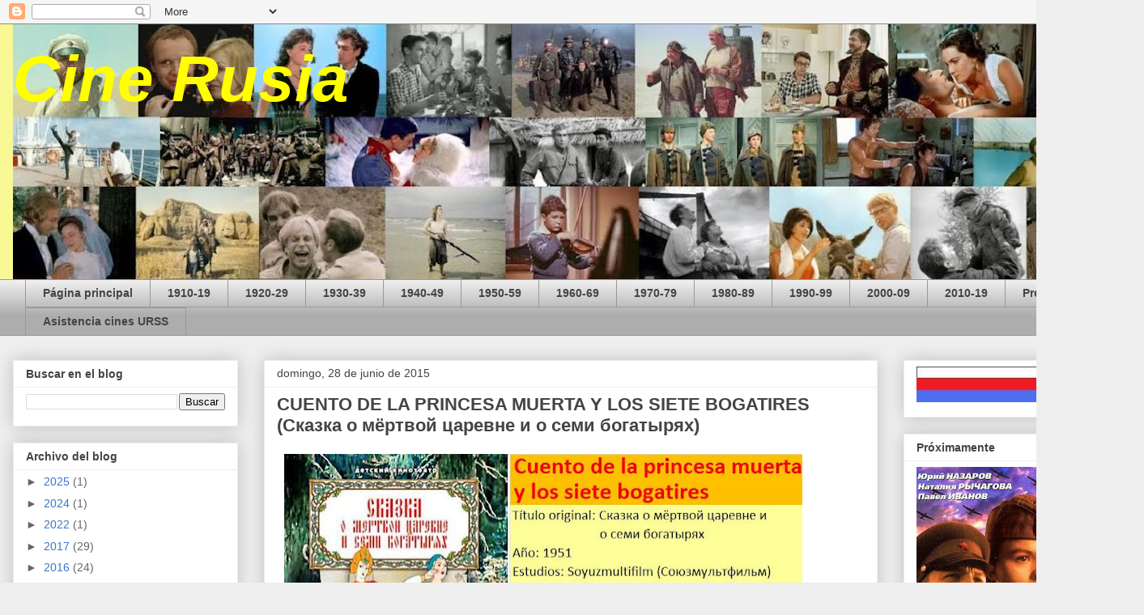

--- FILE ---
content_type: text/html; charset=UTF-8
request_url: https://cinerusia.blogspot.com/2015/06/cuento-de-la-princesa-muerta-y-los.html
body_size: 30777
content:
<!DOCTYPE html>
<html class='v2' dir='ltr' lang='es'>
<head>
<link href='https://www.blogger.com/static/v1/widgets/335934321-css_bundle_v2.css' rel='stylesheet' type='text/css'/>
<meta content='width=1100' name='viewport'/>
<meta content='text/html; charset=UTF-8' http-equiv='Content-Type'/>
<meta content='blogger' name='generator'/>
<link href='https://cinerusia.blogspot.com/favicon.ico' rel='icon' type='image/x-icon'/>
<link href='http://cinerusia.blogspot.com/2015/06/cuento-de-la-princesa-muerta-y-los.html' rel='canonical'/>
<link rel="alternate" type="application/atom+xml" title="Cine Rusia - Atom" href="https://cinerusia.blogspot.com/feeds/posts/default" />
<link rel="alternate" type="application/rss+xml" title="Cine Rusia - RSS" href="https://cinerusia.blogspot.com/feeds/posts/default?alt=rss" />
<link rel="service.post" type="application/atom+xml" title="Cine Rusia - Atom" href="https://www.blogger.com/feeds/519727355084508792/posts/default" />

<link rel="alternate" type="application/atom+xml" title="Cine Rusia - Atom" href="https://cinerusia.blogspot.com/feeds/2203812375780254362/comments/default" />
<!--Can't find substitution for tag [blog.ieCssRetrofitLinks]-->
<link href='https://blogger.googleusercontent.com/img/b/R29vZ2xl/AVvXsEj21d9W6APfDCa3FgqPddpw4Pss-oMXRr4TfM_3I95QaaEq7TSyqmi82rXkCPECbLAefGWuS__EPMp4ObrAqAFIuUJDQWuN7i6Feo8H8OAJKIG7dLJNd14xwzeQol3NuMGRoo2TsWNnGZDA/s640/Carteles.jpg' rel='image_src'/>
<meta content='http://cinerusia.blogspot.com/2015/06/cuento-de-la-princesa-muerta-y-los.html' property='og:url'/>
<meta content='CUENTO DE LA PRINCESA MUERTA Y LOS SIETE BOGATIRES (Сказка о мёртвой царевне и о семи богатырях)' property='og:title'/>
<meta content='Blog sobre el cine de Rusia y la Unión Soviética. Las mejores películas, directores, actores y actrices de su cinematografía.' property='og:description'/>
<meta content='https://blogger.googleusercontent.com/img/b/R29vZ2xl/AVvXsEj21d9W6APfDCa3FgqPddpw4Pss-oMXRr4TfM_3I95QaaEq7TSyqmi82rXkCPECbLAefGWuS__EPMp4ObrAqAFIuUJDQWuN7i6Feo8H8OAJKIG7dLJNd14xwzeQol3NuMGRoo2TsWNnGZDA/w1200-h630-p-k-no-nu/Carteles.jpg' property='og:image'/>
<title>Cine Rusia: CUENTO DE LA PRINCESA MUERTA Y LOS SIETE BOGATIRES (Сказка о мёртвой царевне и о семи богатырях)</title>
<style id='page-skin-1' type='text/css'><!--
/*
-----------------------------------------------
Blogger Template Style
Name:     Awesome Inc.
Designer: Tina Chen
URL:      tinachen.org
----------------------------------------------- */
/* Content
----------------------------------------------- */
body {
font: normal normal 13px Arial, Tahoma, Helvetica, FreeSans, sans-serif;
color: #444444;
background: #eeeeee none repeat scroll top left;
}
html body .content-outer {
min-width: 0;
max-width: 100%;
width: 100%;
}
a:link {
text-decoration: none;
color: #3778cd;
}
a:visited {
text-decoration: none;
color: #4d469c;
}
a:hover {
text-decoration: underline;
color: #3778cd;
}
.body-fauxcolumn-outer .cap-top {
position: absolute;
z-index: 1;
height: 276px;
width: 100%;
background: transparent none repeat-x scroll top left;
_background-image: none;
}
/* Columns
----------------------------------------------- */
.content-inner {
padding: 0;
}
.header-inner .section {
margin: 0 16px;
}
.tabs-inner .section {
margin: 0 16px;
}
.main-inner {
padding-top: 30px;
}
.main-inner .column-center-inner,
.main-inner .column-left-inner,
.main-inner .column-right-inner {
padding: 0 5px;
}
*+html body .main-inner .column-center-inner {
margin-top: -30px;
}
#layout .main-inner .column-center-inner {
margin-top: 0;
}
/* Header
----------------------------------------------- */
.header-outer {
margin: 0 0 0 0;
background: #f8f895 none repeat scroll 0 0;
}
.Header h1 {
font: italic bold 80px Verdana, Geneva, sans-serif;
color: #ffff00;
text-shadow: 0 0 -1px #000000;
}
.Header h1 a {
color: #ffff00;
}
.Header .description {
font: normal bold 60px Arial, Tahoma, Helvetica, FreeSans, sans-serif;
color: #3778cd;
}
.header-inner .Header .titlewrapper,
.header-inner .Header .descriptionwrapper {
padding-left: 0;
padding-right: 0;
margin-bottom: 0;
}
.header-inner .Header .titlewrapper {
padding-top: 22px;
}
/* Tabs
----------------------------------------------- */
.tabs-outer {
overflow: hidden;
position: relative;
background: #eeeeee url(//www.blogblog.com/1kt/awesomeinc/tabs_gradient_light.png) repeat scroll 0 0;
}
#layout .tabs-outer {
overflow: visible;
}
.tabs-cap-top, .tabs-cap-bottom {
position: absolute;
width: 100%;
border-top: 1px solid #999999;
}
.tabs-cap-bottom {
bottom: 0;
}
.tabs-inner .widget li a {
display: inline-block;
margin: 0;
padding: .6em 1.5em;
font: normal bold 14px Arial, Tahoma, Helvetica, FreeSans, sans-serif;
color: #444444;
border-top: 1px solid #999999;
border-bottom: 1px solid #999999;
border-left: 1px solid #999999;
height: 16px;
line-height: 16px;
}
.tabs-inner .widget li:last-child a {
border-right: 1px solid #999999;
}
.tabs-inner .widget li.selected a, .tabs-inner .widget li a:hover {
background: #666666 url(//www.blogblog.com/1kt/awesomeinc/tabs_gradient_light.png) repeat-x scroll 0 -100px;
color: #ffffff;
}
/* Headings
----------------------------------------------- */
h2 {
font: normal bold 14px Arial, Tahoma, Helvetica, FreeSans, sans-serif;
color: #444444;
}
/* Widgets
----------------------------------------------- */
.main-inner .section {
margin: 0 27px;
padding: 0;
}
.main-inner .column-left-outer,
.main-inner .column-right-outer {
margin-top: 0;
}
#layout .main-inner .column-left-outer,
#layout .main-inner .column-right-outer {
margin-top: 0;
}
.main-inner .column-left-inner,
.main-inner .column-right-inner {
background: transparent none repeat 0 0;
-moz-box-shadow: 0 0 0 rgba(0, 0, 0, .2);
-webkit-box-shadow: 0 0 0 rgba(0, 0, 0, .2);
-goog-ms-box-shadow: 0 0 0 rgba(0, 0, 0, .2);
box-shadow: 0 0 0 rgba(0, 0, 0, .2);
-moz-border-radius: 0;
-webkit-border-radius: 0;
-goog-ms-border-radius: 0;
border-radius: 0;
}
#layout .main-inner .column-left-inner,
#layout .main-inner .column-right-inner {
margin-top: 0;
}
.sidebar .widget {
font: normal normal 14px Arial, Tahoma, Helvetica, FreeSans, sans-serif;
color: #444444;
}
.sidebar .widget a:link {
color: #3778cd;
}
.sidebar .widget a:visited {
color: #4d469c;
}
.sidebar .widget a:hover {
color: #3778cd;
}
.sidebar .widget h2 {
text-shadow: 0 0 -1px #000000;
}
.main-inner .widget {
background-color: #ffffff;
border: 1px solid #eeeeee;
padding: 0 15px 15px;
margin: 20px -16px;
-moz-box-shadow: 0 0 20px rgba(0, 0, 0, .2);
-webkit-box-shadow: 0 0 20px rgba(0, 0, 0, .2);
-goog-ms-box-shadow: 0 0 20px rgba(0, 0, 0, .2);
box-shadow: 0 0 20px rgba(0, 0, 0, .2);
-moz-border-radius: 0;
-webkit-border-radius: 0;
-goog-ms-border-radius: 0;
border-radius: 0;
}
.main-inner .widget h2 {
margin: 0 -15px;
padding: .6em 15px .5em;
border-bottom: 1px solid transparent;
}
.footer-inner .widget h2 {
padding: 0 0 .4em;
border-bottom: 1px solid transparent;
}
.main-inner .widget h2 + div, .footer-inner .widget h2 + div {
border-top: 1px solid #eeeeee;
padding-top: 8px;
}
.main-inner .widget .widget-content {
margin: 0 -15px;
padding: 7px 15px 0;
}
.main-inner .widget ul, .main-inner .widget #ArchiveList ul.flat {
margin: -8px -15px 0;
padding: 0;
list-style: none;
}
.main-inner .widget #ArchiveList {
margin: -8px 0 0;
}
.main-inner .widget ul li, .main-inner .widget #ArchiveList ul.flat li {
padding: .5em 15px;
text-indent: 0;
color: #666666;
border-top: 1px solid #eeeeee;
border-bottom: 1px solid transparent;
}
.main-inner .widget #ArchiveList ul li {
padding-top: .25em;
padding-bottom: .25em;
}
.main-inner .widget ul li:first-child, .main-inner .widget #ArchiveList ul.flat li:first-child {
border-top: none;
}
.main-inner .widget ul li:last-child, .main-inner .widget #ArchiveList ul.flat li:last-child {
border-bottom: none;
}
.post-body {
position: relative;
}
.main-inner .widget .post-body ul {
padding: 0 2.5em;
margin: .5em 0;
list-style: disc;
}
.main-inner .widget .post-body ul li {
padding: 0.25em 0;
margin-bottom: .25em;
color: #444444;
border: none;
}
.footer-inner .widget ul {
padding: 0;
list-style: none;
}
.widget .zippy {
color: #666666;
}
/* Posts
----------------------------------------------- */
body .main-inner .Blog {
padding: 0;
margin-bottom: 1em;
background-color: transparent;
border: none;
-moz-box-shadow: 0 0 0 rgba(0, 0, 0, 0);
-webkit-box-shadow: 0 0 0 rgba(0, 0, 0, 0);
-goog-ms-box-shadow: 0 0 0 rgba(0, 0, 0, 0);
box-shadow: 0 0 0 rgba(0, 0, 0, 0);
}
.main-inner .section:last-child .Blog:last-child {
padding: 0;
margin-bottom: 1em;
}
.main-inner .widget h2.date-header {
margin: 0 -15px 1px;
padding: 0 0 0 0;
font: normal normal 14px Arial, Tahoma, Helvetica, FreeSans, sans-serif;
color: #444444;
background: transparent none no-repeat scroll top left;
border-top: 0 solid #eeeeee;
border-bottom: 1px solid transparent;
-moz-border-radius-topleft: 0;
-moz-border-radius-topright: 0;
-webkit-border-top-left-radius: 0;
-webkit-border-top-right-radius: 0;
border-top-left-radius: 0;
border-top-right-radius: 0;
position: static;
bottom: 100%;
right: 15px;
text-shadow: 0 0 -1px #000000;
}
.main-inner .widget h2.date-header span {
font: normal normal 14px Arial, Tahoma, Helvetica, FreeSans, sans-serif;
display: block;
padding: .5em 15px;
border-left: 0 solid #eeeeee;
border-right: 0 solid #eeeeee;
}
.date-outer {
position: relative;
margin: 30px 0 20px;
padding: 0 15px;
background-color: #ffffff;
border: 1px solid #eeeeee;
-moz-box-shadow: 0 0 20px rgba(0, 0, 0, .2);
-webkit-box-shadow: 0 0 20px rgba(0, 0, 0, .2);
-goog-ms-box-shadow: 0 0 20px rgba(0, 0, 0, .2);
box-shadow: 0 0 20px rgba(0, 0, 0, .2);
-moz-border-radius: 0;
-webkit-border-radius: 0;
-goog-ms-border-radius: 0;
border-radius: 0;
}
.date-outer:first-child {
margin-top: 0;
}
.date-outer:last-child {
margin-bottom: 20px;
-moz-border-radius-bottomleft: 0;
-moz-border-radius-bottomright: 0;
-webkit-border-bottom-left-radius: 0;
-webkit-border-bottom-right-radius: 0;
-goog-ms-border-bottom-left-radius: 0;
-goog-ms-border-bottom-right-radius: 0;
border-bottom-left-radius: 0;
border-bottom-right-radius: 0;
}
.date-posts {
margin: 0 -15px;
padding: 0 15px;
clear: both;
}
.post-outer, .inline-ad {
border-top: 1px solid #eeeeee;
margin: 0 -15px;
padding: 15px 15px;
}
.post-outer {
padding-bottom: 10px;
}
.post-outer:first-child {
padding-top: 0;
border-top: none;
}
.post-outer:last-child, .inline-ad:last-child {
border-bottom: none;
}
.post-body {
position: relative;
}
.post-body img {
padding: 8px;
background: transparent;
border: 1px solid transparent;
-moz-box-shadow: 0 0 0 rgba(0, 0, 0, .2);
-webkit-box-shadow: 0 0 0 rgba(0, 0, 0, .2);
box-shadow: 0 0 0 rgba(0, 0, 0, .2);
-moz-border-radius: 0;
-webkit-border-radius: 0;
border-radius: 0;
}
h3.post-title, h4 {
font: normal bold 22px Arial, Tahoma, Helvetica, FreeSans, sans-serif;
color: #444444;
}
h3.post-title a {
font: normal bold 22px Arial, Tahoma, Helvetica, FreeSans, sans-serif;
color: #444444;
}
h3.post-title a:hover {
color: #3778cd;
text-decoration: underline;
}
.post-header {
margin: 0 0 1em;
}
.post-body {
line-height: 1.4;
}
.post-outer h2 {
color: #444444;
}
.post-footer {
margin: 1.5em 0 0;
}
#blog-pager {
padding: 15px;
font-size: 120%;
background-color: #ffffff;
border: 1px solid #eeeeee;
-moz-box-shadow: 0 0 20px rgba(0, 0, 0, .2);
-webkit-box-shadow: 0 0 20px rgba(0, 0, 0, .2);
-goog-ms-box-shadow: 0 0 20px rgba(0, 0, 0, .2);
box-shadow: 0 0 20px rgba(0, 0, 0, .2);
-moz-border-radius: 0;
-webkit-border-radius: 0;
-goog-ms-border-radius: 0;
border-radius: 0;
-moz-border-radius-topleft: 0;
-moz-border-radius-topright: 0;
-webkit-border-top-left-radius: 0;
-webkit-border-top-right-radius: 0;
-goog-ms-border-top-left-radius: 0;
-goog-ms-border-top-right-radius: 0;
border-top-left-radius: 0;
border-top-right-radius-topright: 0;
margin-top: 1em;
}
.blog-feeds, .post-feeds {
margin: 1em 0;
text-align: center;
color: #444444;
}
.blog-feeds a, .post-feeds a {
color: #3778cd;
}
.blog-feeds a:visited, .post-feeds a:visited {
color: #4d469c;
}
.blog-feeds a:hover, .post-feeds a:hover {
color: #3778cd;
}
.post-outer .comments {
margin-top: 2em;
}
/* Comments
----------------------------------------------- */
.comments .comments-content .icon.blog-author {
background-repeat: no-repeat;
background-image: url([data-uri]);
}
.comments .comments-content .loadmore a {
border-top: 1px solid #999999;
border-bottom: 1px solid #999999;
}
.comments .continue {
border-top: 2px solid #999999;
}
/* Footer
----------------------------------------------- */
.footer-outer {
margin: -20px 0 -1px;
padding: 20px 0 0;
color: #444444;
overflow: hidden;
}
.footer-fauxborder-left {
border-top: 1px solid #eeeeee;
background: #ffffff none repeat scroll 0 0;
-moz-box-shadow: 0 0 20px rgba(0, 0, 0, .2);
-webkit-box-shadow: 0 0 20px rgba(0, 0, 0, .2);
-goog-ms-box-shadow: 0 0 20px rgba(0, 0, 0, .2);
box-shadow: 0 0 20px rgba(0, 0, 0, .2);
margin: 0 -20px;
}
/* Mobile
----------------------------------------------- */
body.mobile {
background-size: auto;
}
.mobile .body-fauxcolumn-outer {
background: transparent none repeat scroll top left;
}
*+html body.mobile .main-inner .column-center-inner {
margin-top: 0;
}
.mobile .main-inner .widget {
padding: 0 0 15px;
}
.mobile .main-inner .widget h2 + div,
.mobile .footer-inner .widget h2 + div {
border-top: none;
padding-top: 0;
}
.mobile .footer-inner .widget h2 {
padding: 0.5em 0;
border-bottom: none;
}
.mobile .main-inner .widget .widget-content {
margin: 0;
padding: 7px 0 0;
}
.mobile .main-inner .widget ul,
.mobile .main-inner .widget #ArchiveList ul.flat {
margin: 0 -15px 0;
}
.mobile .main-inner .widget h2.date-header {
right: 0;
}
.mobile .date-header span {
padding: 0.4em 0;
}
.mobile .date-outer:first-child {
margin-bottom: 0;
border: 1px solid #eeeeee;
-moz-border-radius-topleft: 0;
-moz-border-radius-topright: 0;
-webkit-border-top-left-radius: 0;
-webkit-border-top-right-radius: 0;
-goog-ms-border-top-left-radius: 0;
-goog-ms-border-top-right-radius: 0;
border-top-left-radius: 0;
border-top-right-radius: 0;
}
.mobile .date-outer {
border-color: #eeeeee;
border-width: 0 1px 1px;
}
.mobile .date-outer:last-child {
margin-bottom: 0;
}
.mobile .main-inner {
padding: 0;
}
.mobile .header-inner .section {
margin: 0;
}
.mobile .post-outer, .mobile .inline-ad {
padding: 5px 0;
}
.mobile .tabs-inner .section {
margin: 0 10px;
}
.mobile .main-inner .widget h2 {
margin: 0;
padding: 0;
}
.mobile .main-inner .widget h2.date-header span {
padding: 0;
}
.mobile .main-inner .widget .widget-content {
margin: 0;
padding: 7px 0 0;
}
.mobile #blog-pager {
border: 1px solid transparent;
background: #ffffff none repeat scroll 0 0;
}
.mobile .main-inner .column-left-inner,
.mobile .main-inner .column-right-inner {
background: transparent none repeat 0 0;
-moz-box-shadow: none;
-webkit-box-shadow: none;
-goog-ms-box-shadow: none;
box-shadow: none;
}
.mobile .date-posts {
margin: 0;
padding: 0;
}
.mobile .footer-fauxborder-left {
margin: 0;
border-top: inherit;
}
.mobile .main-inner .section:last-child .Blog:last-child {
margin-bottom: 0;
}
.mobile-index-contents {
color: #444444;
}
.mobile .mobile-link-button {
background: #3778cd url(//www.blogblog.com/1kt/awesomeinc/tabs_gradient_light.png) repeat scroll 0 0;
}
.mobile-link-button a:link, .mobile-link-button a:visited {
color: #ffffff;
}
.mobile .tabs-inner .PageList .widget-content {
background: transparent;
border-top: 1px solid;
border-color: #999999;
color: #444444;
}
.mobile .tabs-inner .PageList .widget-content .pagelist-arrow {
border-left: 1px solid #999999;
}

--></style>
<style id='template-skin-1' type='text/css'><!--
body {
min-width: 1410px;
}
.content-outer, .content-fauxcolumn-outer, .region-inner {
min-width: 1410px;
max-width: 1410px;
_width: 1410px;
}
.main-inner .columns {
padding-left: 310px;
padding-right: 310px;
}
.main-inner .fauxcolumn-center-outer {
left: 310px;
right: 310px;
/* IE6 does not respect left and right together */
_width: expression(this.parentNode.offsetWidth -
parseInt("310px") -
parseInt("310px") + 'px');
}
.main-inner .fauxcolumn-left-outer {
width: 310px;
}
.main-inner .fauxcolumn-right-outer {
width: 310px;
}
.main-inner .column-left-outer {
width: 310px;
right: 100%;
margin-left: -310px;
}
.main-inner .column-right-outer {
width: 310px;
margin-right: -310px;
}
#layout {
min-width: 0;
}
#layout .content-outer {
min-width: 0;
width: 800px;
}
#layout .region-inner {
min-width: 0;
width: auto;
}
body#layout div.add_widget {
padding: 8px;
}
body#layout div.add_widget a {
margin-left: 32px;
}
--></style>
<link href='https://www.blogger.com/dyn-css/authorization.css?targetBlogID=519727355084508792&amp;zx=29902198-e4d7-4d69-98cf-63f0f798bf4a' media='none' onload='if(media!=&#39;all&#39;)media=&#39;all&#39;' rel='stylesheet'/><noscript><link href='https://www.blogger.com/dyn-css/authorization.css?targetBlogID=519727355084508792&amp;zx=29902198-e4d7-4d69-98cf-63f0f798bf4a' rel='stylesheet'/></noscript>
<meta name='google-adsense-platform-account' content='ca-host-pub-1556223355139109'/>
<meta name='google-adsense-platform-domain' content='blogspot.com'/>

</head>
<body class='loading variant-light'>
<div class='navbar section' id='navbar' name='Barra de navegación'><div class='widget Navbar' data-version='1' id='Navbar1'><script type="text/javascript">
    function setAttributeOnload(object, attribute, val) {
      if(window.addEventListener) {
        window.addEventListener('load',
          function(){ object[attribute] = val; }, false);
      } else {
        window.attachEvent('onload', function(){ object[attribute] = val; });
      }
    }
  </script>
<div id="navbar-iframe-container"></div>
<script type="text/javascript" src="https://apis.google.com/js/platform.js"></script>
<script type="text/javascript">
      gapi.load("gapi.iframes:gapi.iframes.style.bubble", function() {
        if (gapi.iframes && gapi.iframes.getContext) {
          gapi.iframes.getContext().openChild({
              url: 'https://www.blogger.com/navbar/519727355084508792?po\x3d2203812375780254362\x26origin\x3dhttps://cinerusia.blogspot.com',
              where: document.getElementById("navbar-iframe-container"),
              id: "navbar-iframe"
          });
        }
      });
    </script><script type="text/javascript">
(function() {
var script = document.createElement('script');
script.type = 'text/javascript';
script.src = '//pagead2.googlesyndication.com/pagead/js/google_top_exp.js';
var head = document.getElementsByTagName('head')[0];
if (head) {
head.appendChild(script);
}})();
</script>
</div></div>
<div class='body-fauxcolumns'>
<div class='fauxcolumn-outer body-fauxcolumn-outer'>
<div class='cap-top'>
<div class='cap-left'></div>
<div class='cap-right'></div>
</div>
<div class='fauxborder-left'>
<div class='fauxborder-right'></div>
<div class='fauxcolumn-inner'>
</div>
</div>
<div class='cap-bottom'>
<div class='cap-left'></div>
<div class='cap-right'></div>
</div>
</div>
</div>
<div class='content'>
<div class='content-fauxcolumns'>
<div class='fauxcolumn-outer content-fauxcolumn-outer'>
<div class='cap-top'>
<div class='cap-left'></div>
<div class='cap-right'></div>
</div>
<div class='fauxborder-left'>
<div class='fauxborder-right'></div>
<div class='fauxcolumn-inner'>
</div>
</div>
<div class='cap-bottom'>
<div class='cap-left'></div>
<div class='cap-right'></div>
</div>
</div>
</div>
<div class='content-outer'>
<div class='content-cap-top cap-top'>
<div class='cap-left'></div>
<div class='cap-right'></div>
</div>
<div class='fauxborder-left content-fauxborder-left'>
<div class='fauxborder-right content-fauxborder-right'></div>
<div class='content-inner'>
<header>
<div class='header-outer'>
<div class='header-cap-top cap-top'>
<div class='cap-left'></div>
<div class='cap-right'></div>
</div>
<div class='fauxborder-left header-fauxborder-left'>
<div class='fauxborder-right header-fauxborder-right'></div>
<div class='region-inner header-inner'>
<div class='header section' id='header' name='Cabecera'><div class='widget Header' data-version='1' id='Header1'>
<div id='header-inner' style='background-image: url("https://blogger.googleusercontent.com/img/b/R29vZ2xl/AVvXsEjc3bSrfET6ZDT8oqc_JC1QryMbVojtLg4wNBoRkEY-tOaYc95ynX-dek9kGQbYxdGiB2u0dyVLcHV7K_luMX-Qym8QfAalA3aLgToUlhZx35LgCyyqwEKusTp_rFVg_2Mt7tODlYGxksL_/s1378/CineRusiaFondo+-+copia+-+copia.jpg"); background-position: left; min-height: 315px; _height: 315px; background-repeat: no-repeat; '>
<div class='titlewrapper' style='background: transparent'>
<h1 class='title' style='background: transparent; border-width: 0px'>
<a href='https://cinerusia.blogspot.com/'>
Cine Rusia
</a>
</h1>
</div>
<div class='descriptionwrapper'>
<p class='description'><span>
</span></p>
</div>
</div>
</div></div>
</div>
</div>
<div class='header-cap-bottom cap-bottom'>
<div class='cap-left'></div>
<div class='cap-right'></div>
</div>
</div>
</header>
<div class='tabs-outer'>
<div class='tabs-cap-top cap-top'>
<div class='cap-left'></div>
<div class='cap-right'></div>
</div>
<div class='fauxborder-left tabs-fauxborder-left'>
<div class='fauxborder-right tabs-fauxborder-right'></div>
<div class='region-inner tabs-inner'>
<div class='tabs section' id='crosscol' name='Multicolumnas'><div class='widget PageList' data-version='1' id='PageList1'>
<h2>Páginas</h2>
<div class='widget-content'>
<ul>
<li>
<a href='https://cinerusia.blogspot.com/'>Página principal</a>
</li>
<li>
<a href='https://cinerusia.blogspot.com/p/peliculas-publicadas.html'>1910-19</a>
</li>
<li>
<a href='https://cinerusia.blogspot.com/p/blog-page.html'>1920-29</a>
</li>
<li>
<a href='https://cinerusia.blogspot.com/p/1930-1939.html'>1930-39</a>
</li>
<li>
<a href='https://cinerusia.blogspot.com/p/1940-49.html'>1940-49</a>
</li>
<li>
<a href='https://cinerusia.blogspot.com/p/1950-59.html'>1950-59</a>
</li>
<li>
<a href='https://cinerusia.blogspot.com/p/1960-69.html'>1960-69</a>
</li>
<li>
<a href='https://cinerusia.blogspot.com/p/1970-79.html'>1970-79</a>
</li>
<li>
<a href='https://cinerusia.blogspot.com/p/1908-89.html'>1980-89</a>
</li>
<li>
<a href='https://cinerusia.blogspot.com/p/1990-00.html'>1990-99</a>
</li>
<li>
<a href='https://cinerusia.blogspot.com/p/2000-10.html'>2000-09</a>
</li>
<li>
<a href='https://cinerusia.blogspot.com/p/2010-20.html'>2010-19</a>
</li>
<li>
<a href='https://cinerusia.blogspot.com/p/premios-nika.html'>Premios Nika</a>
</li>
<li>
<a href='https://cinerusia.blogspot.com/p/1.html'>Asistencia cines URSS</a>
</li>
</ul>
<div class='clear'></div>
</div>
</div></div>
<div class='tabs no-items section' id='crosscol-overflow' name='Cross-Column 2'></div>
</div>
</div>
<div class='tabs-cap-bottom cap-bottom'>
<div class='cap-left'></div>
<div class='cap-right'></div>
</div>
</div>
<div class='main-outer'>
<div class='main-cap-top cap-top'>
<div class='cap-left'></div>
<div class='cap-right'></div>
</div>
<div class='fauxborder-left main-fauxborder-left'>
<div class='fauxborder-right main-fauxborder-right'></div>
<div class='region-inner main-inner'>
<div class='columns fauxcolumns'>
<div class='fauxcolumn-outer fauxcolumn-center-outer'>
<div class='cap-top'>
<div class='cap-left'></div>
<div class='cap-right'></div>
</div>
<div class='fauxborder-left'>
<div class='fauxborder-right'></div>
<div class='fauxcolumn-inner'>
</div>
</div>
<div class='cap-bottom'>
<div class='cap-left'></div>
<div class='cap-right'></div>
</div>
</div>
<div class='fauxcolumn-outer fauxcolumn-left-outer'>
<div class='cap-top'>
<div class='cap-left'></div>
<div class='cap-right'></div>
</div>
<div class='fauxborder-left'>
<div class='fauxborder-right'></div>
<div class='fauxcolumn-inner'>
</div>
</div>
<div class='cap-bottom'>
<div class='cap-left'></div>
<div class='cap-right'></div>
</div>
</div>
<div class='fauxcolumn-outer fauxcolumn-right-outer'>
<div class='cap-top'>
<div class='cap-left'></div>
<div class='cap-right'></div>
</div>
<div class='fauxborder-left'>
<div class='fauxborder-right'></div>
<div class='fauxcolumn-inner'>
</div>
</div>
<div class='cap-bottom'>
<div class='cap-left'></div>
<div class='cap-right'></div>
</div>
</div>
<!-- corrects IE6 width calculation -->
<div class='columns-inner'>
<div class='column-center-outer'>
<div class='column-center-inner'>
<div class='main section' id='main' name='Principal'><div class='widget Blog' data-version='1' id='Blog1'>
<div class='blog-posts hfeed'>

          <div class="date-outer">
        
<h2 class='date-header'><span>domingo, 28 de junio de 2015</span></h2>

          <div class="date-posts">
        
<div class='post-outer'>
<div class='post hentry uncustomized-post-template' itemprop='blogPost' itemscope='itemscope' itemtype='http://schema.org/BlogPosting'>
<meta content='https://blogger.googleusercontent.com/img/b/R29vZ2xl/AVvXsEj21d9W6APfDCa3FgqPddpw4Pss-oMXRr4TfM_3I95QaaEq7TSyqmi82rXkCPECbLAefGWuS__EPMp4ObrAqAFIuUJDQWuN7i6Feo8H8OAJKIG7dLJNd14xwzeQol3NuMGRoo2TsWNnGZDA/s640/Carteles.jpg' itemprop='image_url'/>
<meta content='519727355084508792' itemprop='blogId'/>
<meta content='2203812375780254362' itemprop='postId'/>
<a name='2203812375780254362'></a>
<h3 class='post-title entry-title' itemprop='name'>
CUENTO DE LA PRINCESA MUERTA Y LOS SIETE BOGATIRES (Сказка о мёртвой царевне и о семи богатырях)
</h3>
<div class='post-header'>
<div class='post-header-line-1'></div>
</div>
<div class='post-body entry-content' id='post-body-2203812375780254362' itemprop='description articleBody'>
<div dir="ltr" style="text-align: left;" trbidi="on">
<div class="separator" style="clear: both; text-align: center;">
<a href="https://blogger.googleusercontent.com/img/b/R29vZ2xl/AVvXsEj21d9W6APfDCa3FgqPddpw4Pss-oMXRr4TfM_3I95QaaEq7TSyqmi82rXkCPECbLAefGWuS__EPMp4ObrAqAFIuUJDQWuN7i6Feo8H8OAJKIG7dLJNd14xwzeQol3NuMGRoo2TsWNnGZDA/s1600/Carteles.jpg" style="clear: left; float: left; margin-bottom: 1em; margin-right: 1em;"><img border="0" height="388" src="https://blogger.googleusercontent.com/img/b/R29vZ2xl/AVvXsEj21d9W6APfDCa3FgqPddpw4Pss-oMXRr4TfM_3I95QaaEq7TSyqmi82rXkCPECbLAefGWuS__EPMp4ObrAqAFIuUJDQWuN7i6Feo8H8OAJKIG7dLJNd14xwzeQol3NuMGRoo2TsWNnGZDA/s640/Carteles.jpg" width="640" /></a></div>
<br />
<br />
<br />
<br />
<br />
<br />
<br />
<br />
<br />
<br />
<br />
<br />
<br />
<br />
<br />
<br />
<br />
<br />
<br />
<br />
<br />
<div class="MsoNormal" style="background: white; margin-bottom: 0cm; text-align: justify;">
<b><span face="&quot;Verdana&quot;,&quot;sans-serif&quot;" style="background: rgb(207, 226, 243); mso-bidi-font-family: Arial; mso-fareast-font-family: &quot;Times New Roman&quot;; mso-fareast-language: ES;">Argumento</span></b><span face="&quot;Verdana&quot;,&quot;sans-serif&quot;"> <o:p></o:p></span></div>
<div class="MsoNormal" style="background: white; margin-bottom: 0cm; text-align: justify;">
<br /></div>
<div class="MsoNormal" style="background: white; margin-bottom: 0cm; text-align: justify;">
<a href="https://blogger.googleusercontent.com/img/b/R29vZ2xl/AVvXsEjB1T-H5RjrnGP-KR7QfBO6YAnh35p9fzoQWPuQek6ckbAp5V3KfGtdqgFFqhdZPfi5ZIV1-49zlcJ7aUaZWroq5S-t_6UKZcJX1OwyYcPkDCWW4sow4i-_sXsuDtn6xtnpK48fC0hc_DI5/s1600/Cuento+de+la+princesa+muerta+-+%2528%25D0%25A1%25D0%25BA%25D0%25B0%25D0%25B7%25D0%25BA%25D0%25B0+%25D0%25BE+%25D0%25BC%25D1%2591%25D1%2580%25D1%2582%25D0%25B2%25D0%25BE%25D0%25B9+%25D1%2586%25D0%25B0%25D1%2580%25D0%25B5%25D0%25B2%25D0%25BD%25D0%25B5+%25D0%25B8+%25D0%25BE+%25D1%2581%25D0%25B5%25D0%25BC%25D0%25B8+%25D0%25B1%25D0%25BE%25D0%25B3%25D0%25B0%25D1%2582%25D1%258B%25D1%2580%25D1%258F%25D1%2585%2529.jpg" style="clear: right; float: right; margin-bottom: 1em; margin-left: 1em;"><img border="0" height="300" src="https://blogger.googleusercontent.com/img/b/R29vZ2xl/AVvXsEjB1T-H5RjrnGP-KR7QfBO6YAnh35p9fzoQWPuQek6ckbAp5V3KfGtdqgFFqhdZPfi5ZIV1-49zlcJ7aUaZWroq5S-t_6UKZcJX1OwyYcPkDCWW4sow4i-_sXsuDtn6xtnpK48fC0hc_DI5/s400/Cuento+de+la+princesa+muerta+-+%2528%25D0%25A1%25D0%25BA%25D0%25B0%25D0%25B7%25D0%25BA%25D0%25B0+%25D0%25BE+%25D0%25BC%25D1%2591%25D1%2580%25D1%2582%25D0%25B2%25D0%25BE%25D0%25B9+%25D1%2586%25D0%25B0%25D1%2580%25D0%25B5%25D0%25B2%25D0%25BD%25D0%25B5+%25D0%25B8+%25D0%25BE+%25D1%2581%25D0%25B5%25D0%25BC%25D0%25B8+%25D0%25B1%25D0%25BE%25D0%25B3%25D0%25B0%25D1%2582%25D1%258B%25D1%2580%25D1%258F%25D1%2585%2529.jpg" width="400" /></a><span face="&quot;Verdana&quot;,&quot;sans-serif&quot;">Después
de dar a luz a una niña y de esperar el regreso de su esposo, la zarina fallece
presa de la emoción cuando se produce el reencuentro. Tras un año de
desconsuelo, el zar decide casarse de nuevo, si bien la nueva zarina, a
diferencia de la anterior, es obstinada, orgullosa y celosa. En su dote, la
zarina contaba con un espejito parlante, al que constantemente preguntaba si
ella era la más hermosa y esbelta de todas. La respuesta siempre era
afirmativa, hasta que años después, la hija del zar crece y se convierte en una
hermosa doncella. La zarina conoce&nbsp;
entonces que ya no es la más bella, y ordena a una criada que conduzca a
la princesa al bosque, la ate a un pino y la abandone para que sea pasto de los
lobos hambrientos.<o:p></o:p></span></div>
<div class="MsoNormal" style="background: white; margin-bottom: 0cm; text-align: justify;">
<br /></div>
<div class="MsoNormal" style="background: white; margin-bottom: 0cm; text-align: justify;">
<a href="https://blogger.googleusercontent.com/img/b/R29vZ2xl/AVvXsEhRAZ87SuVmlxYbohWDxnVxCVifeLNmP7fABQrsmoc4VSg5aeLU-w2soYkwnfK1zbEffq1WS1DmTO1Ognhe03MDZ1dUV8rom-y0rq_p1eH0kruI6Vto7RFmMCvphTQ5rbDgkYu4jLz5y8l8/s1600/Cuento+de+la+princesa+muerta+-+%2528%25D0%25A1%25D0%25BA%25D0%25B0%25D0%25B7%25D0%25BA%25D0%25B0+%25D0%25BE+%25D0%25BC%25D1%2591%25D1%2580%25D1%2582%25D0%25B2%25D0%25BE%25D0%25B9+%25D1%2586%25D0%25B0%25D1%2580%25D0%25B5%25D0%25B2%25D0%25BD%25D0%25B5+%25D0%25B8+%25D0%25BE+%25D1%2581%25D0%25B5%25D0%25BC%25D0%25B8+%25D0%25B1%25D0%25BE%25D0%25B3%25D0%25B0%25D1%2582%25D1%258B%25D1%2580%25D1%258F%25D1%2585%2529+2.jpg" style="clear: left; float: left; margin-bottom: 1em; margin-right: 1em;"><img border="0" height="300" src="https://blogger.googleusercontent.com/img/b/R29vZ2xl/AVvXsEhRAZ87SuVmlxYbohWDxnVxCVifeLNmP7fABQrsmoc4VSg5aeLU-w2soYkwnfK1zbEffq1WS1DmTO1Ognhe03MDZ1dUV8rom-y0rq_p1eH0kruI6Vto7RFmMCvphTQ5rbDgkYu4jLz5y8l8/s400/Cuento+de+la+princesa+muerta+-+%2528%25D0%25A1%25D0%25BA%25D0%25B0%25D0%25B7%25D0%25BA%25D0%25B0+%25D0%25BE+%25D0%25BC%25D1%2591%25D1%2580%25D1%2582%25D0%25B2%25D0%25BE%25D0%25B9+%25D1%2586%25D0%25B0%25D1%2580%25D0%25B5%25D0%25B2%25D0%25BD%25D0%25B5+%25D0%25B8+%25D0%25BE+%25D1%2581%25D0%25B5%25D0%25BC%25D0%25B8+%25D0%25B1%25D0%25BE%25D0%25B3%25D0%25B0%25D1%2582%25D1%258B%25D1%2580%25D1%258F%25D1%2585%2529+2.jpg" width="400" /></a><span face="&quot;Verdana&quot;,&quot;sans-serif&quot;">La
criada acompaña a la princesa al bosque a coger setas, y abandona allí a la
joven, si bien no cumple el mandato de la zarina de que la ate a un pino. La
princesa camina sola por el bosque hasta que encuentra una casa, entra y
observa el desorden que reina en la misma. Mientras tanto, el zar se entera de
que la princesa ha desaparecido, y el príncipe Elisey parte en su búsqueda. La
princesa decide limpiar y poner orden en la casa, cuando ve como a la misma
llegan siete bogatires, los dueños de la casa. Sorprendidos por el aspecto
inmaculado de la casa, los bogatires descubren que ha sido la princesa la
autora de tal milagro. Pasan los días, y los bogatires confiesan a la princesa
que están enamorados de ella y le piden que elija a uno de ellos como su futuro
esposo. La joven les agradece su proposición, pero la ha de rechazar pues su
corazón pertenece al príncipe Elisey.<o:p></o:p></span></div>
<div class="MsoNormal" style="background: white; margin-bottom: 0cm; text-align: justify;">
<br /></div>
<div class="MsoNormal" style="background: white; margin-bottom: 0cm; text-align: justify;">
<a href="https://blogger.googleusercontent.com/img/b/R29vZ2xl/AVvXsEg5qm6oNccM0mUp68B4havNaEcRzEeW-H-hv25NiO1Qb2A3A3NmYiAIThatKBE2hFIrXsoN_Xi3CtEzXX3CcxkWbu8AZA5N4imRU6YPn5M5VjpJg9RQFPlBHfF_K8sgT4lp8SgT9jGFaO1p/s1600/Cuento+de+la+princesa+muerta+-+%2528%25D0%25A1%25D0%25BA%25D0%25B0%25D0%25B7%25D0%25BA%25D0%25B0+%25D0%25BE+%25D0%25BC%25D1%2591%25D1%2580%25D1%2582%25D0%25B2%25D0%25BE%25D0%25B9+%25D1%2586%25D0%25B0%25D1%2580%25D0%25B5%25D0%25B2%25D0%25BD%25D0%25B5+%25D0%25B8+%25D0%25BE+%25D1%2581%25D0%25B5%25D0%25BC%25D0%25B8+%25D0%25B1%25D0%25BE%25D0%25B3%25D0%25B0%25D1%2582%25D1%258B%25D1%2580%25D1%258F%25D1%2585%2529+3.jpg" style="clear: right; float: right; margin-bottom: 1em; margin-left: 1em;"><img border="0" height="300" src="https://blogger.googleusercontent.com/img/b/R29vZ2xl/AVvXsEg5qm6oNccM0mUp68B4havNaEcRzEeW-H-hv25NiO1Qb2A3A3NmYiAIThatKBE2hFIrXsoN_Xi3CtEzXX3CcxkWbu8AZA5N4imRU6YPn5M5VjpJg9RQFPlBHfF_K8sgT4lp8SgT9jGFaO1p/s400/Cuento+de+la+princesa+muerta+-+%2528%25D0%25A1%25D0%25BA%25D0%25B0%25D0%25B7%25D0%25BA%25D0%25B0+%25D0%25BE+%25D0%25BC%25D1%2591%25D1%2580%25D1%2582%25D0%25B2%25D0%25BE%25D0%25B9+%25D1%2586%25D0%25B0%25D1%2580%25D0%25B5%25D0%25B2%25D0%25BD%25D0%25B5+%25D0%25B8+%25D0%25BE+%25D1%2581%25D0%25B5%25D0%25BC%25D0%25B8+%25D0%25B1%25D0%25BE%25D0%25B3%25D0%25B0%25D1%2582%25D1%258B%25D1%2580%25D1%258F%25D1%2585%2529+3.jpg" width="400" /></a><span face="&quot;Verdana&quot;,&quot;sans-serif&quot;">Cuando
la zarina vuelve a preguntar a su espejito sobre su belleza simpar, y oye que
la princesa sigue viva, entra en cólera, y envía a una vieja con una manzana
envenenada para que se la entregue a la princesa. La joven muere cuando se
acerca la manzana a los labios, y cuando los bogatires regresan a casa, la
encuentran muerta en su lecho. Entretanto, el príncipe Elisey pide ayuda al
Sol, la Luna y el Viento para que le ayuden a encontrar a su amada. Elisey
averigua que la princesa está en un ataúd de cristal, dentro de una cueva donde
la han dejado los bogatires. Cuando Elisey la encuentra, le da un beso y la
joven vuelve a la vida. La pareja regresa a la ciudad, donde la zarina muere
del disgusto por su fracaso. En el día de su boda, la pareja celebrará uno de
los banquetes más recordados desde el albor del mundo.<o:p></o:p></span></div>
<div class="MsoNormal" style="background: white; margin-bottom: 0cm; text-align: justify;">
<span face="&quot;Verdana&quot;,&quot;sans-serif&quot;"><br /></span></div>
<div class="separator" style="clear: both; text-align: center;">
<a href="https://blogger.googleusercontent.com/img/b/R29vZ2xl/AVvXsEgd0akE5kjexWQynGQ0c_2z7MDrvY6h2Y7T0uSCeul89hx6XEsszGZ2aIrHES4j19gFZjnzOat6B9PwGmGDxMOhdwVFvELg_ClFZ90GqDHtNxQ1cAni2NSUCU8ZIj1JG5K7jsiD82rVy8gB/s1600/Cuento+de+la+princesa+muerta+-+%2528%25D0%25A1%25D0%25BA%25D0%25B0%25D0%25B7%25D0%25BA%25D0%25B0+%25D0%25BE+%25D0%25BC%25D1%2591%25D1%2580%25D1%2582%25D0%25B2%25D0%25BE%25D0%25B9+%25D1%2586%25D0%25B0%25D1%2580%25D0%25B5%25D0%25B2%25D0%25BD%25D0%25B5+%25D0%25B8+%25D0%25BE+%25D1%2581%25D0%25B5%25D0%25BC%25D0%25B8+%25D0%25B1%25D0%25BE%25D0%25B3%25D0%25B0%25D1%2582%25D1%258B%25D1%2580%25D1%258F%25D1%2585%2529+4.jpg" style="margin-left: 1em; margin-right: 1em;"><img border="0" height="640" src="https://blogger.googleusercontent.com/img/b/R29vZ2xl/AVvXsEgd0akE5kjexWQynGQ0c_2z7MDrvY6h2Y7T0uSCeul89hx6XEsszGZ2aIrHES4j19gFZjnzOat6B9PwGmGDxMOhdwVFvELg_ClFZ90GqDHtNxQ1cAni2NSUCU8ZIj1JG5K7jsiD82rVy8gB/s640/Cuento+de+la+princesa+muerta+-+%2528%25D0%25A1%25D0%25BA%25D0%25B0%25D0%25B7%25D0%25BA%25D0%25B0+%25D0%25BE+%25D0%25BC%25D1%2591%25D1%2580%25D1%2582%25D0%25B2%25D0%25BE%25D0%25B9+%25D1%2586%25D0%25B0%25D1%2580%25D0%25B5%25D0%25B2%25D0%25BD%25D0%25B5+%25D0%25B8+%25D0%25BE+%25D1%2581%25D0%25B5%25D0%25BC%25D0%25B8+%25D0%25B1%25D0%25BE%25D0%25B3%25D0%25B0%25D1%2582%25D1%258B%25D1%2580%25D1%258F%25D1%2585%2529+4.jpg" width="566" /></a></div>
<div class="MsoNormal" style="background: white; margin-bottom: 0cm; text-align: justify;">
<br /></div>
<div class="MsoNormal" style="background: white; margin-bottom: 0cm; text-align: justify;">
<br /></div>
<div class="MsoNormal" style="background: white; margin-bottom: 0cm; text-align: justify;">
<br /></div>
<div class="MsoNormal" style="background: white; margin-bottom: 0cm; text-align: justify;">
<b><span face="&quot;Verdana&quot;,&quot;sans-serif&quot;" style="background: rgb(207, 226, 243); mso-bidi-font-family: Arial; mso-fareast-font-family: &quot;Times New Roman&quot;; mso-fareast-language: ES;">Director</span></b><span face="&quot;Verdana&quot;,&quot;sans-serif&quot;"><o:p></o:p></span></div>
<div class="MsoNormal" style="background: white; margin-bottom: 0cm; text-align: justify;">
<a href="https://blogger.googleusercontent.com/img/b/R29vZ2xl/AVvXsEgJfCYywVzrmGKRQzdg3LNSWwRC9yKK_ViDrZRNmjs3yhyMUmDH9wqbQpHxpVny0hWcMXpBEKyVB57CAvI7B_mbkBZLwuaaI8iEnxQ_ONLKBeyVJPNq79jZ9hoh6GufWxWuVEEhXD4JSw-W/s1600/Ivan+Ivanov-Vano+-+%25D0%2598%25D0%25B2%25D0%25B0%25D0%25BD+%25D0%2598%25D0%25B2%25D0%25B0%25D0%25BD%25D0%25BE%25D0%25B2-%25D0%2592%25D0%25B0%25D0%25BD%25D0%25BE.jpg" style="clear: right; float: right; margin-bottom: 1em; margin-left: 1em;"><img border="0" height="320" src="https://blogger.googleusercontent.com/img/b/R29vZ2xl/AVvXsEgJfCYywVzrmGKRQzdg3LNSWwRC9yKK_ViDrZRNmjs3yhyMUmDH9wqbQpHxpVny0hWcMXpBEKyVB57CAvI7B_mbkBZLwuaaI8iEnxQ_ONLKBeyVJPNq79jZ9hoh6GufWxWuVEEhXD4JSw-W/s320/Ivan+Ivanov-Vano+-+%25D0%2598%25D0%25B2%25D0%25B0%25D0%25BD+%25D0%2598%25D0%25B2%25D0%25B0%25D0%25BD%25D0%25BE%25D0%25B2-%25D0%2592%25D0%25B0%25D0%25BD%25D0%25BE.jpg" width="234" /></a><span face="&quot;Verdana&quot;,&quot;sans-serif&quot;">&nbsp;</span></div>
<div class="MsoNormal" style="background: white; margin-bottom: 0cm; text-align: justify;">
<span face="Verdana, sans-serif" style="background-attachment: initial; background-clip: initial; background-image: initial; background-origin: initial; background-position: initial; background-repeat: initial; background-size: initial;">Ivan Ivanov-Vano nació en 1900 en Moscú y falleció en la
misma ciudad en 1987. Considerado uno de los pioneros de la animación
soviética, entre otros galardones fue distinguido en 1985 como Artista del
Pueblo de la URSS. En 1923 concluye sus estudios en los Talleres de Enseñanza
Superior del Arte y las<span class="apple-converted-space">&nbsp;</span></span><span face="&quot;Verdana&quot;,&quot;sans-serif&quot;">Técnicas (ВХУТЕМАС). En 1926 empieza
a trabajar con un grupo de jóvenes animadores y empieza a&nbsp;dedicarse por
completo a la animación.&nbsp;En 1936 se convierte en director para los
estudios Soyuzmultfilm. Su primer trabajo como director llega en 1927,<span class="apple-converted-space">&nbsp;</span><strong>Сенька-африканец</strong><span class="apple-converted-space">&nbsp;</span>(Senka, el africano) codirigida con
Daniil Cherkes y Yuri Merkulov, sobre un niño que sueña que viaja a África
junto con un cocodrilo. En 1938 dirige<span class="apple-converted-space">&nbsp;</span><strong>Три мушкетёра</strong><span class="apple-converted-space">&nbsp;</span>(Los tres mosqueteros), inspirada en
la obra de Alejandro Dumas, en la que los mosqueteros son gatos y los guardias
del cardenal son perros. En 1945 dirige<span class="apple-converted-space">&nbsp;</span><strong>Зимняя сказка</strong><span class="apple-converted-space">&nbsp;</span>(Cuento de invierno), cortometraje en
el que los animales del bosque deciden recibir juntos el Año Nuevo. En 1949
codirige junto con Alexandra Snezhko-Blotskaya<span class="apple-converted-space">&nbsp;</span><strong>Гуси-лебеди</strong><span class="apple-converted-space">&nbsp;</span>(El ganso-cisne), inspirado en un
cuento popular ruso. En 1951 dirige la adaptación del poema de Alexander
Pushkin <b><span style="color: blue;">Cuento
de la princesa muerta y los siete bogatires</span></b>. En 1952 dirige el
mediometraje&nbsp;<b><a href="http://cinerusia.blogspot.com.es/2012/12/snegurochka.html">Снегурочка</a></b>
(<strong><span style="font-weight: normal;">Snegurochka</span></strong>), inspirado en la obra homónima de Alexander
Ostrovski. En 1956 dirige el mediometraje<span class="apple-converted-space">&nbsp;</span><strong>Двенадцать месяцев</strong><span class="apple-converted-space"><b>&nbsp;</b></span>(Doce meses), adaptación de un
relato de Samuil Marshak sobre una joven reina que en el mes de enero envía a
una&nbsp;criada a la imposible empresa de que le traiga&nbsp;flores de
abril&nbsp;del bosque. En 1959 codirige junto con Dmitri Babichenko <strong>Приключения Буратино</strong><span class="apple-converted-space">&nbsp;</span>(Las aventuras de Buratino), basado en
un cuento de Aleksei Tolstoi sobre un personaje que viene a ser la versión rusa
de Pinocchio. En 1971 codirige junto con Yuri Norstein<span class="apple-converted-space">&nbsp;</span><strong>Сеча при
Керженце</strong><span class="apple-converted-space">&nbsp;</span>(La
batalla de Kerzhenets),&nbsp;inspirada en&nbsp;el poema sinfónico de Nikolai
Rimski-Korsakov, sobre la mitológica ciudad de Kitezh, que se hundió en el agua
para evitar la invasión tártara. Cierra su carrera en 1984 codirigiendo junto
con Lev Milchin la adaptación de la obra de Alexander Pushkin<span class="apple-converted-space">&nbsp;</span><strong>Сказка о
царе Салтане</strong><span class="apple-converted-space">&nbsp;</span>(El
cuento del zar Saltán).<span style="background-attachment: initial; background-clip: initial; background-image: initial; background-origin: initial; background-position: initial; background-repeat: initial; background-size: initial;"><o:p></o:p></span></span></div>
<div class="MsoNormal" style="background: white; margin-bottom: 0cm; text-align: justify;">
<br /></div>
<div class="MsoNormal" style="background: white; margin-bottom: 0cm; text-align: justify;">
<br /></div>
<div class="MsoNormal" style="background: white; margin-bottom: 0cm; text-align: justify;">
<b><span face="&quot;Verdana&quot;,&quot;sans-serif&quot;" style="background: rgb(207, 226, 243); mso-bidi-font-family: Arial; mso-fareast-font-family: &quot;Times New Roman&quot;; mso-fareast-language: ES;">Comentarios</span></b><span face="&quot;Verdana&quot;,&quot;sans-serif&quot;" style="mso-bidi-font-family: Arial; mso-fareast-font-family: &quot;Times New Roman&quot;; mso-fareast-language: ES;"><o:p></o:p></span></div>
<div class="MsoNormal" style="background: white; margin-bottom: 0cm; text-align: justify;">
<br /></div>
<div class="MsoNormal" style="background: white; margin-bottom: 0cm; text-align: justify;">
<span face="&quot;Verdana&quot;,&quot;sans-serif&quot;" style="mso-bidi-font-family: Arial; mso-bidi-font-weight: bold; mso-fareast-font-family: &quot;Times New Roman&quot;; mso-fareast-language: ES;">En 1833 Alexander Pushkin
escribió el <i>Cuento de la princesa muerta
y los siete bogatires</i>, un poema que adaptaba la <i>Blancanieves</i> que los hermanos Grimm escribiesen veinte años atrás.<o:p></o:p></span></div>
<div class="MsoNormal" style="background: white; margin-bottom: 0cm; text-align: justify;">
<span face="&quot;Verdana&quot;,&quot;sans-serif&quot;" style="mso-bidi-font-family: Arial; mso-bidi-font-weight: bold; mso-fareast-font-family: &quot;Times New Roman&quot;; mso-fareast-language: ES;"><br /></span></div>
<div class="MsoNormal" style="background: white; margin-bottom: 0cm; text-align: justify;">
<span face="&quot;Verdana&quot;,&quot;sans-serif&quot;" style="mso-bidi-font-family: Arial; mso-bidi-font-weight: bold; mso-fareast-font-family: &quot;Times New Roman&quot;; mso-fareast-language: ES;">En <b><span style="color: blue;">Cuento de la princesa muerta y los siete bogatires</span></b>,
Ivanov-Vano demuestra su gusto por el trazo elegante de los personajes y la
excelencia de los paisajes y los detallados escenarios interiores, algo que
reafirmará en otras adaptaciones de clásicos rusos, como la <i>Snegurochka</i> de Ostrovski o <i>Los doce meses</i> de Marshak.<o:p></o:p></span></div>
<div class="MsoNormal" style="background: white; margin-bottom: 0cm; text-align: justify;">
<br /></div>
<div class="MsoNormal" style="background: white; margin-bottom: 0cm; text-align: justify;">
<span face="&quot;Verdana&quot;,&quot;sans-serif&quot;" style="mso-bidi-font-family: Arial; mso-bidi-font-weight: bold; mso-fareast-font-family: &quot;Times New Roman&quot;; mso-fareast-language: ES;">Muy interesante. <o:p></o:p></span></div>
<div class="MsoNormal" style="background: white; margin-bottom: 0cm; text-align: justify;">
<br /></div>
<div class="MsoNormal" style="background: white; margin-bottom: 0cm; text-align: justify;">
<b><span face="&quot;Verdana&quot;,&quot;sans-serif&quot;" style="background: rgb(207, 226, 243); mso-bidi-font-family: Arial; mso-fareast-font-family: &quot;Times New Roman&quot;; mso-fareast-language: ES;">La crítica</span></b><span face="&quot;Verdana&quot;,&quot;sans-serif&quot;" style="mso-bidi-font-family: Arial; mso-fareast-font-family: &quot;Times New Roman&quot;; mso-fareast-language: ES;"><o:p></o:p></span></div>
<div class="MsoNormal" style="background: white; margin-bottom: 0cm; text-align: justify;">
<br /></div>
<div class="MsoNormal" style="background: white; margin-bottom: 0cm; text-align: justify;">
<a href="http://www.imdb.com/title/tt2234421/?ref_=nm_flmg_dr_18"><span face="Verdana, sans-serif" style="background-attachment: initial; background-clip: initial; background-image: initial; background-origin: initial; background-position: initial; background-repeat: initial; background-size: initial;">IMDB</span></a><span face="Verdana, sans-serif" style="background-attachment: initial; background-clip: initial; background-image: initial; background-origin: initial; background-position: initial; background-repeat: initial; background-size: initial;"> &#8211;&nbsp;&nbsp;&nbsp;&nbsp;&nbsp;&nbsp;&nbsp;
&nbsp;7,3 / 10<o:p></o:p></span></div>
<div class="MsoNormal" style="background: white; margin-bottom: 0cm; text-align: justify;">
<a href="http://www.kinopoisk.ru/film/260006/"><span face="Verdana, sans-serif" style="background-attachment: initial; background-clip: initial; background-image: initial; background-origin: initial; background-position: initial; background-repeat: initial; background-size: initial;">Kinopoisk</span></a><span face="Verdana, sans-serif" style="background-attachment: initial; background-clip: initial; background-image: initial; background-origin: initial; background-position: initial; background-repeat: initial; background-size: initial;"> -&nbsp; &nbsp;7,8 / 10<o:p></o:p></span></div>
<div class="MsoNormal" style="background: white; margin-bottom: 0cm; text-align: justify;">
<span face="Verdana, sans-serif" style="background-attachment: initial; background-clip: initial; background-image: initial; background-origin: initial; background-position: initial; background-repeat: initial; background-size: initial;">Cine Rusia &#8211; 7,5 / 10</span><span face="&quot;Verdana&quot;,&quot;sans-serif&quot;" style="mso-bidi-font-family: Arial; mso-fareast-font-family: &quot;Times New Roman&quot;; mso-fareast-language: ES;"><o:p></o:p></span></div>
<div class="MsoNormal" style="background: white; margin-bottom: 0cm; text-align: justify;">
<br /></div>
<div class="MsoNormal" style="background: white; margin-bottom: 0cm; text-align: justify;">
<b><span face="&quot;Verdana&quot;,&quot;sans-serif&quot;" style="background: rgb(207, 226, 243); mso-bidi-font-family: Arial; mso-fareast-font-family: &quot;Times New Roman&quot;; mso-fareast-language: ES;">Enlaces</span></b><span face="&quot;Verdana&quot;,&quot;sans-serif&quot;" style="mso-bidi-font-family: Arial; mso-fareast-font-family: &quot;Times New Roman&quot;; mso-fareast-language: ES;"><o:p></o:p></span></div>
<div class="MsoNormal" style="background: white; margin-bottom: 0cm; text-align: justify;">
<span face="Verdana, sans-serif" style="background-attachment: initial; background-clip: initial; background-image: initial; background-origin: initial; background-position: initial; background-repeat: initial; background-size: initial;"><br />
La película se puede bajar en descarga directa entrando en las siguientes </span><span face="&quot;Verdana&quot;,&quot;sans-serif&quot;">páginas: <o:p></o:p></span></div>
<div class="MsoNormal" style="background: white; margin-bottom: 0cm; text-align: justify;">
<a href="http://multiki.arjlover.net/info/skazka.o.m.carevne.i.7.bogatirey.avi.html"><span face="&quot;Verdana&quot;,&quot;sans-serif&quot;">http://multiki.arjlover.net/info/skazka.o.m.carevne.i.7.bogatirey.avi.html</span></a><span face="&quot;Verdana&quot;,&quot;sans-serif&quot;"><o:p></o:p></span></div>
<div class="MsoNormal" style="background: white; margin-bottom: 0cm; text-align: justify;">
<span face="Verdana, sans-serif" style="background-attachment: initial; background-clip: initial; background-image: initial; background-origin: initial; background-position: initial; background-repeat: initial; background-size: initial;">y pinchando después donde pone,
respectivamente:</span></div>
<div class="MsoNormal" style="background: white; margin-bottom: 0cm; text-align: justify;">
<span face="&quot;Verdana&quot;,&quot;sans-serif&quot;" style="background: rgb(247, 247, 247); color: red; mso-bidi-font-family: Arial;">
</span><span face="&quot;Verdana&quot;,&quot;sans-serif&quot;" style="background: rgb(247, 247, 247); color: red; line-height: 115%; mso-bidi-font-family: Arial; mso-bidi-font-size: 9.0pt;">skazka.o.m.carevne.i.7.bogatirey.avi</span><span face="&quot;Verdana&quot;,&quot;sans-serif&quot;" style="background: rgb(247, 247, 247); color: red; mso-bidi-font-family: Arial;"><o:p></o:p></span></div>
<div class="MsoNormal" style="background: white; margin-bottom: 0cm; text-align: justify;">
<br /></div>
<div class="MsoNormal" style="background: white; margin-bottom: 0cm; text-align: justify;">
<span face="Verdana, sans-serif" style="background-attachment: initial; background-clip: initial; background-image: initial; background-origin: initial; background-position: initial; background-repeat: initial; background-size: initial;">Subtítulos en castellano:<o:p></o:p></span><br /><a href="https://mega.nz/file/t5kghIpQ#XUa0WwyLAAu49HVd_lyIw6xfG8HOEhnAMfjfIsvd4n4">https://mega.nz/file/t5kghIpQ#XUa0WwyLAAu49HVd_lyIw6xfG8HOEhnAMfjfIsvd4n4</a><br />
<span face="Verdana, sans-serif" style="background-attachment: initial; background-clip: initial; background-image: initial; background-origin: initial; background-position: initial; background-repeat: initial; background-size: initial;"><br /></span></div>
<div class="MsoNormal" style="background: white; margin-bottom: 0cm; text-align: justify;">
<br /></div>
<div class="MsoNormal" style="background: white; margin-bottom: 0cm; text-align: justify;">
<br /></div>
<br />
<div class="MsoNormal" style="background: white; margin-bottom: 0cm; text-align: justify;">
<br /></div>
<br /></div>
<div style='clear: both;'></div>
</div>
<div class='post-footer'>
<div class='post-footer-line post-footer-line-1'>
<span class='post-author vcard'>
Publicado por
<span class='fn' itemprop='author' itemscope='itemscope' itemtype='http://schema.org/Person'>
<meta content='https://www.blogger.com/profile/06258879661137106264' itemprop='url'/>
<a class='g-profile' href='https://www.blogger.com/profile/06258879661137106264' rel='author' title='author profile'>
<span itemprop='name'>Jose RB</span>
</a>
</span>
</span>
<span class='post-timestamp'>
en
<meta content='http://cinerusia.blogspot.com/2015/06/cuento-de-la-princesa-muerta-y-los.html' itemprop='url'/>
<a class='timestamp-link' href='https://cinerusia.blogspot.com/2015/06/cuento-de-la-princesa-muerta-y-los.html' rel='bookmark' title='permanent link'><abbr class='published' itemprop='datePublished' title='2015-06-28T18:42:00+02:00'>18:42</abbr></a>
</span>
<span class='post-comment-link'>
</span>
<span class='post-icons'>
<span class='item-control blog-admin pid-730658856'>
<a href='https://www.blogger.com/post-edit.g?blogID=519727355084508792&postID=2203812375780254362&from=pencil' title='Editar entrada'>
<img alt='' class='icon-action' height='18' src='https://resources.blogblog.com/img/icon18_edit_allbkg.gif' width='18'/>
</a>
</span>
</span>
<div class='post-share-buttons goog-inline-block'>
<a class='goog-inline-block share-button sb-email' href='https://www.blogger.com/share-post.g?blogID=519727355084508792&postID=2203812375780254362&target=email' target='_blank' title='Enviar por correo electrónico'><span class='share-button-link-text'>Enviar por correo electrónico</span></a><a class='goog-inline-block share-button sb-blog' href='https://www.blogger.com/share-post.g?blogID=519727355084508792&postID=2203812375780254362&target=blog' onclick='window.open(this.href, "_blank", "height=270,width=475"); return false;' target='_blank' title='Escribe un blog'><span class='share-button-link-text'>Escribe un blog</span></a><a class='goog-inline-block share-button sb-twitter' href='https://www.blogger.com/share-post.g?blogID=519727355084508792&postID=2203812375780254362&target=twitter' target='_blank' title='Compartir en X'><span class='share-button-link-text'>Compartir en X</span></a><a class='goog-inline-block share-button sb-facebook' href='https://www.blogger.com/share-post.g?blogID=519727355084508792&postID=2203812375780254362&target=facebook' onclick='window.open(this.href, "_blank", "height=430,width=640"); return false;' target='_blank' title='Compartir con Facebook'><span class='share-button-link-text'>Compartir con Facebook</span></a><a class='goog-inline-block share-button sb-pinterest' href='https://www.blogger.com/share-post.g?blogID=519727355084508792&postID=2203812375780254362&target=pinterest' target='_blank' title='Compartir en Pinterest'><span class='share-button-link-text'>Compartir en Pinterest</span></a>
</div>
</div>
<div class='post-footer-line post-footer-line-2'>
<span class='post-labels'>
Etiquetas:
<a href='https://cinerusia.blogspot.com/search/label/1950-1959' rel='tag'>1950-1959</a>,
<a href='https://cinerusia.blogspot.com/search/label/Animaci%C3%B3n' rel='tag'>Animación</a>,
<a href='https://cinerusia.blogspot.com/search/label/Ivan%20Ivanov-Vano' rel='tag'>Ivan Ivanov-Vano</a>
</span>
</div>
<div class='post-footer-line post-footer-line-3'>
<span class='post-location'>
</span>
</div>
</div>
</div>
<div class='comments' id='comments'>
<a name='comments'></a>
<h4>5 comentarios:</h4>
<div class='comments-content'>
<script async='async' src='' type='text/javascript'></script>
<script type='text/javascript'>
    (function() {
      var items = null;
      var msgs = null;
      var config = {};

// <![CDATA[
      var cursor = null;
      if (items && items.length > 0) {
        cursor = parseInt(items[items.length - 1].timestamp) + 1;
      }

      var bodyFromEntry = function(entry) {
        var text = (entry &&
                    ((entry.content && entry.content.$t) ||
                     (entry.summary && entry.summary.$t))) ||
            '';
        if (entry && entry.gd$extendedProperty) {
          for (var k in entry.gd$extendedProperty) {
            if (entry.gd$extendedProperty[k].name == 'blogger.contentRemoved') {
              return '<span class="deleted-comment">' + text + '</span>';
            }
          }
        }
        return text;
      }

      var parse = function(data) {
        cursor = null;
        var comments = [];
        if (data && data.feed && data.feed.entry) {
          for (var i = 0, entry; entry = data.feed.entry[i]; i++) {
            var comment = {};
            // comment ID, parsed out of the original id format
            var id = /blog-(\d+).post-(\d+)/.exec(entry.id.$t);
            comment.id = id ? id[2] : null;
            comment.body = bodyFromEntry(entry);
            comment.timestamp = Date.parse(entry.published.$t) + '';
            if (entry.author && entry.author.constructor === Array) {
              var auth = entry.author[0];
              if (auth) {
                comment.author = {
                  name: (auth.name ? auth.name.$t : undefined),
                  profileUrl: (auth.uri ? auth.uri.$t : undefined),
                  avatarUrl: (auth.gd$image ? auth.gd$image.src : undefined)
                };
              }
            }
            if (entry.link) {
              if (entry.link[2]) {
                comment.link = comment.permalink = entry.link[2].href;
              }
              if (entry.link[3]) {
                var pid = /.*comments\/default\/(\d+)\?.*/.exec(entry.link[3].href);
                if (pid && pid[1]) {
                  comment.parentId = pid[1];
                }
              }
            }
            comment.deleteclass = 'item-control blog-admin';
            if (entry.gd$extendedProperty) {
              for (var k in entry.gd$extendedProperty) {
                if (entry.gd$extendedProperty[k].name == 'blogger.itemClass') {
                  comment.deleteclass += ' ' + entry.gd$extendedProperty[k].value;
                } else if (entry.gd$extendedProperty[k].name == 'blogger.displayTime') {
                  comment.displayTime = entry.gd$extendedProperty[k].value;
                }
              }
            }
            comments.push(comment);
          }
        }
        return comments;
      };

      var paginator = function(callback) {
        if (hasMore()) {
          var url = config.feed + '?alt=json&v=2&orderby=published&reverse=false&max-results=50';
          if (cursor) {
            url += '&published-min=' + new Date(cursor).toISOString();
          }
          window.bloggercomments = function(data) {
            var parsed = parse(data);
            cursor = parsed.length < 50 ? null
                : parseInt(parsed[parsed.length - 1].timestamp) + 1
            callback(parsed);
            window.bloggercomments = null;
          }
          url += '&callback=bloggercomments';
          var script = document.createElement('script');
          script.type = 'text/javascript';
          script.src = url;
          document.getElementsByTagName('head')[0].appendChild(script);
        }
      };
      var hasMore = function() {
        return !!cursor;
      };
      var getMeta = function(key, comment) {
        if ('iswriter' == key) {
          var matches = !!comment.author
              && comment.author.name == config.authorName
              && comment.author.profileUrl == config.authorUrl;
          return matches ? 'true' : '';
        } else if ('deletelink' == key) {
          return config.baseUri + '/comment/delete/'
               + config.blogId + '/' + comment.id;
        } else if ('deleteclass' == key) {
          return comment.deleteclass;
        }
        return '';
      };

      var replybox = null;
      var replyUrlParts = null;
      var replyParent = undefined;

      var onReply = function(commentId, domId) {
        if (replybox == null) {
          // lazily cache replybox, and adjust to suit this style:
          replybox = document.getElementById('comment-editor');
          if (replybox != null) {
            replybox.height = '250px';
            replybox.style.display = 'block';
            replyUrlParts = replybox.src.split('#');
          }
        }
        if (replybox && (commentId !== replyParent)) {
          replybox.src = '';
          document.getElementById(domId).insertBefore(replybox, null);
          replybox.src = replyUrlParts[0]
              + (commentId ? '&parentID=' + commentId : '')
              + '#' + replyUrlParts[1];
          replyParent = commentId;
        }
      };

      var hash = (window.location.hash || '#').substring(1);
      var startThread, targetComment;
      if (/^comment-form_/.test(hash)) {
        startThread = hash.substring('comment-form_'.length);
      } else if (/^c[0-9]+$/.test(hash)) {
        targetComment = hash.substring(1);
      }

      // Configure commenting API:
      var configJso = {
        'maxDepth': config.maxThreadDepth
      };
      var provider = {
        'id': config.postId,
        'data': items,
        'loadNext': paginator,
        'hasMore': hasMore,
        'getMeta': getMeta,
        'onReply': onReply,
        'rendered': true,
        'initComment': targetComment,
        'initReplyThread': startThread,
        'config': configJso,
        'messages': msgs
      };

      var render = function() {
        if (window.goog && window.goog.comments) {
          var holder = document.getElementById('comment-holder');
          window.goog.comments.render(holder, provider);
        }
      };

      // render now, or queue to render when library loads:
      if (window.goog && window.goog.comments) {
        render();
      } else {
        window.goog = window.goog || {};
        window.goog.comments = window.goog.comments || {};
        window.goog.comments.loadQueue = window.goog.comments.loadQueue || [];
        window.goog.comments.loadQueue.push(render);
      }
    })();
// ]]>
  </script>
<div id='comment-holder'>
<div class="comment-thread toplevel-thread"><ol id="top-ra"><li class="comment" id="c1073422502297795638"><div class="avatar-image-container"><img src="//www.blogger.com/img/blogger_logo_round_35.png" alt=""/></div><div class="comment-block"><div class="comment-header"><cite class="user"><a href="https://www.blogger.com/profile/03107423334643591200" rel="nofollow">norberto antonio fernandez</a></cite><span class="icon user "></span><span class="datetime secondary-text"><a rel="nofollow" href="https://cinerusia.blogspot.com/2015/06/cuento-de-la-princesa-muerta-y-los.html?showComment=1435634502022#c1073422502297795638">30 de junio de 2015 a las 5:21</a></span></div><p class="comment-content">Muchas gracias por compartir esta otro joyita del cine ruso. Son muy generosos</p><span class="comment-actions secondary-text"><a class="comment-reply" target="_self" data-comment-id="1073422502297795638">Responder</a><span class="item-control blog-admin blog-admin pid-1522238934"><a target="_self" href="https://www.blogger.com/comment/delete/519727355084508792/1073422502297795638">Eliminar</a></span></span></div><div class="comment-replies"><div id="c1073422502297795638-rt" class="comment-thread inline-thread hidden"><span class="thread-toggle thread-expanded"><span class="thread-arrow"></span><span class="thread-count"><a target="_self">Respuestas</a></span></span><ol id="c1073422502297795638-ra" class="thread-chrome thread-expanded"><div></div><div id="c1073422502297795638-continue" class="continue"><a class="comment-reply" target="_self" data-comment-id="1073422502297795638">Responder</a></div></ol></div></div><div class="comment-replybox-single" id="c1073422502297795638-ce"></div></li><li class="comment" id="c7033710001090164805"><div class="avatar-image-container"><img src="//2.bp.blogspot.com/-XDUzecCTDQo/USuFhgeGRwI/AAAAAAAAAEI/qZyXixnTHRs/s35/99px_ru_avatar_122049_devuka_s_jarkim_makijajem2.jpg" alt=""/></div><div class="comment-block"><div class="comment-header"><cite class="user"><a href="https://www.blogger.com/profile/00674974973152598860" rel="nofollow">P.</a></cite><span class="icon user "></span><span class="datetime secondary-text"><a rel="nofollow" href="https://cinerusia.blogspot.com/2015/06/cuento-de-la-princesa-muerta-y-los.html?showComment=1435999546702#c7033710001090164805">4 de julio de 2015 a las 10:45</a></span></div><p class="comment-content">Spasibo! </p><span class="comment-actions secondary-text"><a class="comment-reply" target="_self" data-comment-id="7033710001090164805">Responder</a><span class="item-control blog-admin blog-admin pid-135353285"><a target="_self" href="https://www.blogger.com/comment/delete/519727355084508792/7033710001090164805">Eliminar</a></span></span></div><div class="comment-replies"><div id="c7033710001090164805-rt" class="comment-thread inline-thread hidden"><span class="thread-toggle thread-expanded"><span class="thread-arrow"></span><span class="thread-count"><a target="_self">Respuestas</a></span></span><ol id="c7033710001090164805-ra" class="thread-chrome thread-expanded"><div></div><div id="c7033710001090164805-continue" class="continue"><a class="comment-reply" target="_self" data-comment-id="7033710001090164805">Responder</a></div></ol></div></div><div class="comment-replybox-single" id="c7033710001090164805-ce"></div></li><li class="comment" id="c81555413972445601"><div class="avatar-image-container"><img src="//www.blogger.com/img/blogger_logo_round_35.png" alt=""/></div><div class="comment-block"><div class="comment-header"><cite class="user"><a href="https://www.blogger.com/profile/00468185285542945383" rel="nofollow">Salvador JMJ</a></cite><span class="icon user "></span><span class="datetime secondary-text"><a rel="nofollow" href="https://cinerusia.blogspot.com/2015/06/cuento-de-la-princesa-muerta-y-los.html?showComment=1448169098860#c81555413972445601">22 de noviembre de 2015 a las 6:11</a></span></div><p class="comment-content">Gracias por esta página. Se va directo a favoritos.<br>Lo mejor de todo es que hay vareias películas como esta que creo pasaron en TV cuando era niño.<br><br>Por cierto, &#191; sabes si es posible conseguir una película que en español se titulaba El retrato mágico? <br><br>Su nombre en ruso es  Волшебный портрет.<br><br>Saludos </p><span class="comment-actions secondary-text"><a class="comment-reply" target="_self" data-comment-id="81555413972445601">Responder</a><span class="item-control blog-admin blog-admin pid-930475163"><a target="_self" href="https://www.blogger.com/comment/delete/519727355084508792/81555413972445601">Eliminar</a></span></span></div><div class="comment-replies"><div id="c81555413972445601-rt" class="comment-thread inline-thread"><span class="thread-toggle thread-expanded"><span class="thread-arrow"></span><span class="thread-count"><a target="_self">Respuestas</a></span></span><ol id="c81555413972445601-ra" class="thread-chrome thread-expanded"><div><li class="comment" id="c329691677028722780"><div class="avatar-image-container"><img src="//www.blogger.com/img/blogger_logo_round_35.png" alt=""/></div><div class="comment-block"><div class="comment-header"><cite class="user"><a href="https://www.blogger.com/profile/02348245907822090967" rel="nofollow">Jenny2807</a></cite><span class="icon user "></span><span class="datetime secondary-text"><a rel="nofollow" href="https://cinerusia.blogspot.com/2015/06/cuento-de-la-princesa-muerta-y-los.html?showComment=1468606741566#c329691677028722780">15 de julio de 2016 a las 20:19</a></span></div><p class="comment-content">https://www.youtube.com/watch?v=wRZ83jHlWqM&amp;index=42&amp;list=PL7O-Af0lV9wq8zZuBhgxSo4-zfcvzbE6Y<br><br>Lamentablemente no tiene subtitulos...</p><span class="comment-actions secondary-text"><span class="item-control blog-admin blog-admin pid-1405614266"><a target="_self" href="https://www.blogger.com/comment/delete/519727355084508792/329691677028722780">Eliminar</a></span></span></div><div class="comment-replies"><div id="c329691677028722780-rt" class="comment-thread inline-thread hidden"><span class="thread-toggle thread-expanded"><span class="thread-arrow"></span><span class="thread-count"><a target="_self">Respuestas</a></span></span><ol id="c329691677028722780-ra" class="thread-chrome thread-expanded"><div></div><div id="c329691677028722780-continue" class="continue"><a class="comment-reply" target="_self" data-comment-id="329691677028722780">Responder</a></div></ol></div></div><div class="comment-replybox-single" id="c329691677028722780-ce"></div></li></div><div id="c81555413972445601-continue" class="continue"><a class="comment-reply" target="_self" data-comment-id="81555413972445601">Responder</a></div></ol></div></div><div class="comment-replybox-single" id="c81555413972445601-ce"></div></li><li class="comment" id="c318886639741841896"><div class="avatar-image-container"><img src="//www.blogger.com/img/blogger_logo_round_35.png" alt=""/></div><div class="comment-block"><div class="comment-header"><cite class="user"><a href="https://www.blogger.com/profile/00471050289996247574" rel="nofollow">YUBISALI</a></cite><span class="icon user "></span><span class="datetime secondary-text"><a rel="nofollow" href="https://cinerusia.blogspot.com/2015/06/cuento-de-la-princesa-muerta-y-los.html?showComment=1641914616242#c318886639741841896">11 de enero de 2022 a las 16:23</a></span></div><p class="comment-content">Hola, cuando era pequeña leí un cuento hecho en poema La princesita muerta y los siete paladines <br>Nos aprendimos de memoria casi todo el cuento y no sabemos dónde quedó <br>Quisiera volverlo a tener, aunque fuera en PDF  <br></p><span class="comment-actions secondary-text"><a class="comment-reply" target="_self" data-comment-id="318886639741841896">Responder</a><span class="item-control blog-admin blog-admin pid-1549341080"><a target="_self" href="https://www.blogger.com/comment/delete/519727355084508792/318886639741841896">Eliminar</a></span></span></div><div class="comment-replies"><div id="c318886639741841896-rt" class="comment-thread inline-thread hidden"><span class="thread-toggle thread-expanded"><span class="thread-arrow"></span><span class="thread-count"><a target="_self">Respuestas</a></span></span><ol id="c318886639741841896-ra" class="thread-chrome thread-expanded"><div></div><div id="c318886639741841896-continue" class="continue"><a class="comment-reply" target="_self" data-comment-id="318886639741841896">Responder</a></div></ol></div></div><div class="comment-replybox-single" id="c318886639741841896-ce"></div></li></ol><div id="top-continue" class="continue"><a class="comment-reply" target="_self">Añadir comentario</a></div><div class="comment-replybox-thread" id="top-ce"></div><div class="loadmore hidden" data-post-id="2203812375780254362"><a target="_self">Cargar más...</a></div></div>
</div>
</div>
<p class='comment-footer'>
<div class='comment-form'>
<a name='comment-form'></a>
<p>
</p>
<a href='https://www.blogger.com/comment/frame/519727355084508792?po=2203812375780254362&hl=es&saa=85391&origin=https://cinerusia.blogspot.com' id='comment-editor-src'></a>
<iframe allowtransparency='true' class='blogger-iframe-colorize blogger-comment-from-post' frameborder='0' height='410px' id='comment-editor' name='comment-editor' src='' width='100%'></iframe>
<script src='https://www.blogger.com/static/v1/jsbin/2830521187-comment_from_post_iframe.js' type='text/javascript'></script>
<script type='text/javascript'>
      BLOG_CMT_createIframe('https://www.blogger.com/rpc_relay.html');
    </script>
</div>
</p>
<div id='backlinks-container'>
<div id='Blog1_backlinks-container'>
</div>
</div>
</div>
</div>

        </div></div>
      
</div>
<div class='blog-pager' id='blog-pager'>
<span id='blog-pager-newer-link'>
<a class='blog-pager-newer-link' href='https://cinerusia.blogspot.com/2015/07/cine-ruso-breve-historia.html' id='Blog1_blog-pager-newer-link' title='Entrada más reciente'>Entrada más reciente</a>
</span>
<span id='blog-pager-older-link'>
<a class='blog-pager-older-link' href='https://cinerusia.blogspot.com/2015/06/animales-heridos.html' id='Blog1_blog-pager-older-link' title='Entrada antigua'>Entrada antigua</a>
</span>
<a class='home-link' href='https://cinerusia.blogspot.com/'>Inicio</a>
</div>
<div class='clear'></div>
<div class='post-feeds'>
<div class='feed-links'>
Suscribirse a:
<a class='feed-link' href='https://cinerusia.blogspot.com/feeds/2203812375780254362/comments/default' target='_blank' type='application/atom+xml'>Enviar comentarios (Atom)</a>
</div>
</div>
</div></div>
</div>
</div>
<div class='column-left-outer'>
<div class='column-left-inner'>
<aside>
<div class='sidebar section' id='sidebar-left-1'><div class='widget BlogSearch' data-version='1' id='BlogSearch1'>
<h2 class='title'>Buscar en el blog</h2>
<div class='widget-content'>
<div id='BlogSearch1_form'>
<form action='https://cinerusia.blogspot.com/search' class='gsc-search-box' target='_top'>
<table cellpadding='0' cellspacing='0' class='gsc-search-box'>
<tbody>
<tr>
<td class='gsc-input'>
<input autocomplete='off' class='gsc-input' name='q' size='10' title='search' type='text' value=''/>
</td>
<td class='gsc-search-button'>
<input class='gsc-search-button' title='search' type='submit' value='Buscar'/>
</td>
</tr>
</tbody>
</table>
</form>
</div>
</div>
<div class='clear'></div>
</div><div class='widget BlogArchive' data-version='1' id='BlogArchive1'>
<h2>Archivo del blog</h2>
<div class='widget-content'>
<div id='ArchiveList'>
<div id='BlogArchive1_ArchiveList'>
<ul class='hierarchy'>
<li class='archivedate collapsed'>
<a class='toggle' href='javascript:void(0)'>
<span class='zippy'>

        &#9658;&#160;
      
</span>
</a>
<a class='post-count-link' href='https://cinerusia.blogspot.com/2025/'>
2025
</a>
<span class='post-count' dir='ltr'>(1)</span>
<ul class='hierarchy'>
<li class='archivedate collapsed'>
<a class='toggle' href='javascript:void(0)'>
<span class='zippy'>

        &#9658;&#160;
      
</span>
</a>
<a class='post-count-link' href='https://cinerusia.blogspot.com/2025/09/'>
septiembre
</a>
<span class='post-count' dir='ltr'>(1)</span>
</li>
</ul>
</li>
</ul>
<ul class='hierarchy'>
<li class='archivedate collapsed'>
<a class='toggle' href='javascript:void(0)'>
<span class='zippy'>

        &#9658;&#160;
      
</span>
</a>
<a class='post-count-link' href='https://cinerusia.blogspot.com/2024/'>
2024
</a>
<span class='post-count' dir='ltr'>(1)</span>
<ul class='hierarchy'>
<li class='archivedate collapsed'>
<a class='toggle' href='javascript:void(0)'>
<span class='zippy'>

        &#9658;&#160;
      
</span>
</a>
<a class='post-count-link' href='https://cinerusia.blogspot.com/2024/04/'>
abril
</a>
<span class='post-count' dir='ltr'>(1)</span>
</li>
</ul>
</li>
</ul>
<ul class='hierarchy'>
<li class='archivedate collapsed'>
<a class='toggle' href='javascript:void(0)'>
<span class='zippy'>

        &#9658;&#160;
      
</span>
</a>
<a class='post-count-link' href='https://cinerusia.blogspot.com/2022/'>
2022
</a>
<span class='post-count' dir='ltr'>(1)</span>
<ul class='hierarchy'>
<li class='archivedate collapsed'>
<a class='toggle' href='javascript:void(0)'>
<span class='zippy'>

        &#9658;&#160;
      
</span>
</a>
<a class='post-count-link' href='https://cinerusia.blogspot.com/2022/12/'>
diciembre
</a>
<span class='post-count' dir='ltr'>(1)</span>
</li>
</ul>
</li>
</ul>
<ul class='hierarchy'>
<li class='archivedate collapsed'>
<a class='toggle' href='javascript:void(0)'>
<span class='zippy'>

        &#9658;&#160;
      
</span>
</a>
<a class='post-count-link' href='https://cinerusia.blogspot.com/2017/'>
2017
</a>
<span class='post-count' dir='ltr'>(29)</span>
<ul class='hierarchy'>
<li class='archivedate collapsed'>
<a class='toggle' href='javascript:void(0)'>
<span class='zippy'>

        &#9658;&#160;
      
</span>
</a>
<a class='post-count-link' href='https://cinerusia.blogspot.com/2017/11/'>
noviembre
</a>
<span class='post-count' dir='ltr'>(1)</span>
</li>
</ul>
<ul class='hierarchy'>
<li class='archivedate collapsed'>
<a class='toggle' href='javascript:void(0)'>
<span class='zippy'>

        &#9658;&#160;
      
</span>
</a>
<a class='post-count-link' href='https://cinerusia.blogspot.com/2017/09/'>
septiembre
</a>
<span class='post-count' dir='ltr'>(1)</span>
</li>
</ul>
<ul class='hierarchy'>
<li class='archivedate collapsed'>
<a class='toggle' href='javascript:void(0)'>
<span class='zippy'>

        &#9658;&#160;
      
</span>
</a>
<a class='post-count-link' href='https://cinerusia.blogspot.com/2017/07/'>
julio
</a>
<span class='post-count' dir='ltr'>(1)</span>
</li>
</ul>
<ul class='hierarchy'>
<li class='archivedate collapsed'>
<a class='toggle' href='javascript:void(0)'>
<span class='zippy'>

        &#9658;&#160;
      
</span>
</a>
<a class='post-count-link' href='https://cinerusia.blogspot.com/2017/06/'>
junio
</a>
<span class='post-count' dir='ltr'>(4)</span>
</li>
</ul>
<ul class='hierarchy'>
<li class='archivedate collapsed'>
<a class='toggle' href='javascript:void(0)'>
<span class='zippy'>

        &#9658;&#160;
      
</span>
</a>
<a class='post-count-link' href='https://cinerusia.blogspot.com/2017/05/'>
mayo
</a>
<span class='post-count' dir='ltr'>(6)</span>
</li>
</ul>
<ul class='hierarchy'>
<li class='archivedate collapsed'>
<a class='toggle' href='javascript:void(0)'>
<span class='zippy'>

        &#9658;&#160;
      
</span>
</a>
<a class='post-count-link' href='https://cinerusia.blogspot.com/2017/04/'>
abril
</a>
<span class='post-count' dir='ltr'>(6)</span>
</li>
</ul>
<ul class='hierarchy'>
<li class='archivedate collapsed'>
<a class='toggle' href='javascript:void(0)'>
<span class='zippy'>

        &#9658;&#160;
      
</span>
</a>
<a class='post-count-link' href='https://cinerusia.blogspot.com/2017/03/'>
marzo
</a>
<span class='post-count' dir='ltr'>(5)</span>
</li>
</ul>
<ul class='hierarchy'>
<li class='archivedate collapsed'>
<a class='toggle' href='javascript:void(0)'>
<span class='zippy'>

        &#9658;&#160;
      
</span>
</a>
<a class='post-count-link' href='https://cinerusia.blogspot.com/2017/02/'>
febrero
</a>
<span class='post-count' dir='ltr'>(3)</span>
</li>
</ul>
<ul class='hierarchy'>
<li class='archivedate collapsed'>
<a class='toggle' href='javascript:void(0)'>
<span class='zippy'>

        &#9658;&#160;
      
</span>
</a>
<a class='post-count-link' href='https://cinerusia.blogspot.com/2017/01/'>
enero
</a>
<span class='post-count' dir='ltr'>(2)</span>
</li>
</ul>
</li>
</ul>
<ul class='hierarchy'>
<li class='archivedate collapsed'>
<a class='toggle' href='javascript:void(0)'>
<span class='zippy'>

        &#9658;&#160;
      
</span>
</a>
<a class='post-count-link' href='https://cinerusia.blogspot.com/2016/'>
2016
</a>
<span class='post-count' dir='ltr'>(24)</span>
<ul class='hierarchy'>
<li class='archivedate collapsed'>
<a class='toggle' href='javascript:void(0)'>
<span class='zippy'>

        &#9658;&#160;
      
</span>
</a>
<a class='post-count-link' href='https://cinerusia.blogspot.com/2016/12/'>
diciembre
</a>
<span class='post-count' dir='ltr'>(1)</span>
</li>
</ul>
<ul class='hierarchy'>
<li class='archivedate collapsed'>
<a class='toggle' href='javascript:void(0)'>
<span class='zippy'>

        &#9658;&#160;
      
</span>
</a>
<a class='post-count-link' href='https://cinerusia.blogspot.com/2016/10/'>
octubre
</a>
<span class='post-count' dir='ltr'>(1)</span>
</li>
</ul>
<ul class='hierarchy'>
<li class='archivedate collapsed'>
<a class='toggle' href='javascript:void(0)'>
<span class='zippy'>

        &#9658;&#160;
      
</span>
</a>
<a class='post-count-link' href='https://cinerusia.blogspot.com/2016/09/'>
septiembre
</a>
<span class='post-count' dir='ltr'>(1)</span>
</li>
</ul>
<ul class='hierarchy'>
<li class='archivedate collapsed'>
<a class='toggle' href='javascript:void(0)'>
<span class='zippy'>

        &#9658;&#160;
      
</span>
</a>
<a class='post-count-link' href='https://cinerusia.blogspot.com/2016/07/'>
julio
</a>
<span class='post-count' dir='ltr'>(2)</span>
</li>
</ul>
<ul class='hierarchy'>
<li class='archivedate collapsed'>
<a class='toggle' href='javascript:void(0)'>
<span class='zippy'>

        &#9658;&#160;
      
</span>
</a>
<a class='post-count-link' href='https://cinerusia.blogspot.com/2016/06/'>
junio
</a>
<span class='post-count' dir='ltr'>(2)</span>
</li>
</ul>
<ul class='hierarchy'>
<li class='archivedate collapsed'>
<a class='toggle' href='javascript:void(0)'>
<span class='zippy'>

        &#9658;&#160;
      
</span>
</a>
<a class='post-count-link' href='https://cinerusia.blogspot.com/2016/05/'>
mayo
</a>
<span class='post-count' dir='ltr'>(3)</span>
</li>
</ul>
<ul class='hierarchy'>
<li class='archivedate collapsed'>
<a class='toggle' href='javascript:void(0)'>
<span class='zippy'>

        &#9658;&#160;
      
</span>
</a>
<a class='post-count-link' href='https://cinerusia.blogspot.com/2016/04/'>
abril
</a>
<span class='post-count' dir='ltr'>(4)</span>
</li>
</ul>
<ul class='hierarchy'>
<li class='archivedate collapsed'>
<a class='toggle' href='javascript:void(0)'>
<span class='zippy'>

        &#9658;&#160;
      
</span>
</a>
<a class='post-count-link' href='https://cinerusia.blogspot.com/2016/03/'>
marzo
</a>
<span class='post-count' dir='ltr'>(4)</span>
</li>
</ul>
<ul class='hierarchy'>
<li class='archivedate collapsed'>
<a class='toggle' href='javascript:void(0)'>
<span class='zippy'>

        &#9658;&#160;
      
</span>
</a>
<a class='post-count-link' href='https://cinerusia.blogspot.com/2016/02/'>
febrero
</a>
<span class='post-count' dir='ltr'>(5)</span>
</li>
</ul>
<ul class='hierarchy'>
<li class='archivedate collapsed'>
<a class='toggle' href='javascript:void(0)'>
<span class='zippy'>

        &#9658;&#160;
      
</span>
</a>
<a class='post-count-link' href='https://cinerusia.blogspot.com/2016/01/'>
enero
</a>
<span class='post-count' dir='ltr'>(1)</span>
</li>
</ul>
</li>
</ul>
<ul class='hierarchy'>
<li class='archivedate expanded'>
<a class='toggle' href='javascript:void(0)'>
<span class='zippy toggle-open'>

        &#9660;&#160;
      
</span>
</a>
<a class='post-count-link' href='https://cinerusia.blogspot.com/2015/'>
2015
</a>
<span class='post-count' dir='ltr'>(10)</span>
<ul class='hierarchy'>
<li class='archivedate collapsed'>
<a class='toggle' href='javascript:void(0)'>
<span class='zippy'>

        &#9658;&#160;
      
</span>
</a>
<a class='post-count-link' href='https://cinerusia.blogspot.com/2015/11/'>
noviembre
</a>
<span class='post-count' dir='ltr'>(1)</span>
</li>
</ul>
<ul class='hierarchy'>
<li class='archivedate collapsed'>
<a class='toggle' href='javascript:void(0)'>
<span class='zippy'>

        &#9658;&#160;
      
</span>
</a>
<a class='post-count-link' href='https://cinerusia.blogspot.com/2015/07/'>
julio
</a>
<span class='post-count' dir='ltr'>(3)</span>
</li>
</ul>
<ul class='hierarchy'>
<li class='archivedate expanded'>
<a class='toggle' href='javascript:void(0)'>
<span class='zippy toggle-open'>

        &#9660;&#160;
      
</span>
</a>
<a class='post-count-link' href='https://cinerusia.blogspot.com/2015/06/'>
junio
</a>
<span class='post-count' dir='ltr'>(4)</span>
<ul class='posts'>
<li><a href='https://cinerusia.blogspot.com/2015/06/cuento-de-la-princesa-muerta-y-los.html'>CUENTO DE LA PRINCESA MUERTA Y LOS SIETE BOGATIRES...</a></li>
<li><a href='https://cinerusia.blogspot.com/2015/06/animales-heridos.html'>ANIMALES HERIDOS (Подранки)</a></li>
<li><a href='https://cinerusia.blogspot.com/2015/06/ellos-lucharon-por-la-patria.html'>ELLOS LUCHARON POR LA PATRIA (Они сражались за Род...</a></li>
<li><a href='https://cinerusia.blogspot.com/2015/06/la-tripulacion.html'>LA TRIPULACIÓN (Экипаж)</a></li>
</ul>
</li>
</ul>
<ul class='hierarchy'>
<li class='archivedate collapsed'>
<a class='toggle' href='javascript:void(0)'>
<span class='zippy'>

        &#9658;&#160;
      
</span>
</a>
<a class='post-count-link' href='https://cinerusia.blogspot.com/2015/05/'>
mayo
</a>
<span class='post-count' dir='ltr'>(2)</span>
</li>
</ul>
</li>
</ul>
<ul class='hierarchy'>
<li class='archivedate collapsed'>
<a class='toggle' href='javascript:void(0)'>
<span class='zippy'>

        &#9658;&#160;
      
</span>
</a>
<a class='post-count-link' href='https://cinerusia.blogspot.com/2014/'>
2014
</a>
<span class='post-count' dir='ltr'>(21)</span>
<ul class='hierarchy'>
<li class='archivedate collapsed'>
<a class='toggle' href='javascript:void(0)'>
<span class='zippy'>

        &#9658;&#160;
      
</span>
</a>
<a class='post-count-link' href='https://cinerusia.blogspot.com/2014/07/'>
julio
</a>
<span class='post-count' dir='ltr'>(2)</span>
</li>
</ul>
<ul class='hierarchy'>
<li class='archivedate collapsed'>
<a class='toggle' href='javascript:void(0)'>
<span class='zippy'>

        &#9658;&#160;
      
</span>
</a>
<a class='post-count-link' href='https://cinerusia.blogspot.com/2014/06/'>
junio
</a>
<span class='post-count' dir='ltr'>(1)</span>
</li>
</ul>
<ul class='hierarchy'>
<li class='archivedate collapsed'>
<a class='toggle' href='javascript:void(0)'>
<span class='zippy'>

        &#9658;&#160;
      
</span>
</a>
<a class='post-count-link' href='https://cinerusia.blogspot.com/2014/05/'>
mayo
</a>
<span class='post-count' dir='ltr'>(2)</span>
</li>
</ul>
<ul class='hierarchy'>
<li class='archivedate collapsed'>
<a class='toggle' href='javascript:void(0)'>
<span class='zippy'>

        &#9658;&#160;
      
</span>
</a>
<a class='post-count-link' href='https://cinerusia.blogspot.com/2014/04/'>
abril
</a>
<span class='post-count' dir='ltr'>(3)</span>
</li>
</ul>
<ul class='hierarchy'>
<li class='archivedate collapsed'>
<a class='toggle' href='javascript:void(0)'>
<span class='zippy'>

        &#9658;&#160;
      
</span>
</a>
<a class='post-count-link' href='https://cinerusia.blogspot.com/2014/03/'>
marzo
</a>
<span class='post-count' dir='ltr'>(4)</span>
</li>
</ul>
<ul class='hierarchy'>
<li class='archivedate collapsed'>
<a class='toggle' href='javascript:void(0)'>
<span class='zippy'>

        &#9658;&#160;
      
</span>
</a>
<a class='post-count-link' href='https://cinerusia.blogspot.com/2014/02/'>
febrero
</a>
<span class='post-count' dir='ltr'>(4)</span>
</li>
</ul>
<ul class='hierarchy'>
<li class='archivedate collapsed'>
<a class='toggle' href='javascript:void(0)'>
<span class='zippy'>

        &#9658;&#160;
      
</span>
</a>
<a class='post-count-link' href='https://cinerusia.blogspot.com/2014/01/'>
enero
</a>
<span class='post-count' dir='ltr'>(5)</span>
</li>
</ul>
</li>
</ul>
<ul class='hierarchy'>
<li class='archivedate collapsed'>
<a class='toggle' href='javascript:void(0)'>
<span class='zippy'>

        &#9658;&#160;
      
</span>
</a>
<a class='post-count-link' href='https://cinerusia.blogspot.com/2013/'>
2013
</a>
<span class='post-count' dir='ltr'>(59)</span>
<ul class='hierarchy'>
<li class='archivedate collapsed'>
<a class='toggle' href='javascript:void(0)'>
<span class='zippy'>

        &#9658;&#160;
      
</span>
</a>
<a class='post-count-link' href='https://cinerusia.blogspot.com/2013/12/'>
diciembre
</a>
<span class='post-count' dir='ltr'>(7)</span>
</li>
</ul>
<ul class='hierarchy'>
<li class='archivedate collapsed'>
<a class='toggle' href='javascript:void(0)'>
<span class='zippy'>

        &#9658;&#160;
      
</span>
</a>
<a class='post-count-link' href='https://cinerusia.blogspot.com/2013/11/'>
noviembre
</a>
<span class='post-count' dir='ltr'>(7)</span>
</li>
</ul>
<ul class='hierarchy'>
<li class='archivedate collapsed'>
<a class='toggle' href='javascript:void(0)'>
<span class='zippy'>

        &#9658;&#160;
      
</span>
</a>
<a class='post-count-link' href='https://cinerusia.blogspot.com/2013/10/'>
octubre
</a>
<span class='post-count' dir='ltr'>(5)</span>
</li>
</ul>
<ul class='hierarchy'>
<li class='archivedate collapsed'>
<a class='toggle' href='javascript:void(0)'>
<span class='zippy'>

        &#9658;&#160;
      
</span>
</a>
<a class='post-count-link' href='https://cinerusia.blogspot.com/2013/09/'>
septiembre
</a>
<span class='post-count' dir='ltr'>(5)</span>
</li>
</ul>
<ul class='hierarchy'>
<li class='archivedate collapsed'>
<a class='toggle' href='javascript:void(0)'>
<span class='zippy'>

        &#9658;&#160;
      
</span>
</a>
<a class='post-count-link' href='https://cinerusia.blogspot.com/2013/07/'>
julio
</a>
<span class='post-count' dir='ltr'>(4)</span>
</li>
</ul>
<ul class='hierarchy'>
<li class='archivedate collapsed'>
<a class='toggle' href='javascript:void(0)'>
<span class='zippy'>

        &#9658;&#160;
      
</span>
</a>
<a class='post-count-link' href='https://cinerusia.blogspot.com/2013/06/'>
junio
</a>
<span class='post-count' dir='ltr'>(5)</span>
</li>
</ul>
<ul class='hierarchy'>
<li class='archivedate collapsed'>
<a class='toggle' href='javascript:void(0)'>
<span class='zippy'>

        &#9658;&#160;
      
</span>
</a>
<a class='post-count-link' href='https://cinerusia.blogspot.com/2013/05/'>
mayo
</a>
<span class='post-count' dir='ltr'>(4)</span>
</li>
</ul>
<ul class='hierarchy'>
<li class='archivedate collapsed'>
<a class='toggle' href='javascript:void(0)'>
<span class='zippy'>

        &#9658;&#160;
      
</span>
</a>
<a class='post-count-link' href='https://cinerusia.blogspot.com/2013/04/'>
abril
</a>
<span class='post-count' dir='ltr'>(4)</span>
</li>
</ul>
<ul class='hierarchy'>
<li class='archivedate collapsed'>
<a class='toggle' href='javascript:void(0)'>
<span class='zippy'>

        &#9658;&#160;
      
</span>
</a>
<a class='post-count-link' href='https://cinerusia.blogspot.com/2013/03/'>
marzo
</a>
<span class='post-count' dir='ltr'>(6)</span>
</li>
</ul>
<ul class='hierarchy'>
<li class='archivedate collapsed'>
<a class='toggle' href='javascript:void(0)'>
<span class='zippy'>

        &#9658;&#160;
      
</span>
</a>
<a class='post-count-link' href='https://cinerusia.blogspot.com/2013/02/'>
febrero
</a>
<span class='post-count' dir='ltr'>(5)</span>
</li>
</ul>
<ul class='hierarchy'>
<li class='archivedate collapsed'>
<a class='toggle' href='javascript:void(0)'>
<span class='zippy'>

        &#9658;&#160;
      
</span>
</a>
<a class='post-count-link' href='https://cinerusia.blogspot.com/2013/01/'>
enero
</a>
<span class='post-count' dir='ltr'>(7)</span>
</li>
</ul>
</li>
</ul>
<ul class='hierarchy'>
<li class='archivedate collapsed'>
<a class='toggle' href='javascript:void(0)'>
<span class='zippy'>

        &#9658;&#160;
      
</span>
</a>
<a class='post-count-link' href='https://cinerusia.blogspot.com/2012/'>
2012
</a>
<span class='post-count' dir='ltr'>(52)</span>
<ul class='hierarchy'>
<li class='archivedate collapsed'>
<a class='toggle' href='javascript:void(0)'>
<span class='zippy'>

        &#9658;&#160;
      
</span>
</a>
<a class='post-count-link' href='https://cinerusia.blogspot.com/2012/12/'>
diciembre
</a>
<span class='post-count' dir='ltr'>(7)</span>
</li>
</ul>
<ul class='hierarchy'>
<li class='archivedate collapsed'>
<a class='toggle' href='javascript:void(0)'>
<span class='zippy'>

        &#9658;&#160;
      
</span>
</a>
<a class='post-count-link' href='https://cinerusia.blogspot.com/2012/11/'>
noviembre
</a>
<span class='post-count' dir='ltr'>(7)</span>
</li>
</ul>
<ul class='hierarchy'>
<li class='archivedate collapsed'>
<a class='toggle' href='javascript:void(0)'>
<span class='zippy'>

        &#9658;&#160;
      
</span>
</a>
<a class='post-count-link' href='https://cinerusia.blogspot.com/2012/10/'>
octubre
</a>
<span class='post-count' dir='ltr'>(5)</span>
</li>
</ul>
<ul class='hierarchy'>
<li class='archivedate collapsed'>
<a class='toggle' href='javascript:void(0)'>
<span class='zippy'>

        &#9658;&#160;
      
</span>
</a>
<a class='post-count-link' href='https://cinerusia.blogspot.com/2012/09/'>
septiembre
</a>
<span class='post-count' dir='ltr'>(4)</span>
</li>
</ul>
<ul class='hierarchy'>
<li class='archivedate collapsed'>
<a class='toggle' href='javascript:void(0)'>
<span class='zippy'>

        &#9658;&#160;
      
</span>
</a>
<a class='post-count-link' href='https://cinerusia.blogspot.com/2012/08/'>
agosto
</a>
<span class='post-count' dir='ltr'>(2)</span>
</li>
</ul>
<ul class='hierarchy'>
<li class='archivedate collapsed'>
<a class='toggle' href='javascript:void(0)'>
<span class='zippy'>

        &#9658;&#160;
      
</span>
</a>
<a class='post-count-link' href='https://cinerusia.blogspot.com/2012/07/'>
julio
</a>
<span class='post-count' dir='ltr'>(4)</span>
</li>
</ul>
<ul class='hierarchy'>
<li class='archivedate collapsed'>
<a class='toggle' href='javascript:void(0)'>
<span class='zippy'>

        &#9658;&#160;
      
</span>
</a>
<a class='post-count-link' href='https://cinerusia.blogspot.com/2012/06/'>
junio
</a>
<span class='post-count' dir='ltr'>(4)</span>
</li>
</ul>
<ul class='hierarchy'>
<li class='archivedate collapsed'>
<a class='toggle' href='javascript:void(0)'>
<span class='zippy'>

        &#9658;&#160;
      
</span>
</a>
<a class='post-count-link' href='https://cinerusia.blogspot.com/2012/05/'>
mayo
</a>
<span class='post-count' dir='ltr'>(4)</span>
</li>
</ul>
<ul class='hierarchy'>
<li class='archivedate collapsed'>
<a class='toggle' href='javascript:void(0)'>
<span class='zippy'>

        &#9658;&#160;
      
</span>
</a>
<a class='post-count-link' href='https://cinerusia.blogspot.com/2012/04/'>
abril
</a>
<span class='post-count' dir='ltr'>(4)</span>
</li>
</ul>
<ul class='hierarchy'>
<li class='archivedate collapsed'>
<a class='toggle' href='javascript:void(0)'>
<span class='zippy'>

        &#9658;&#160;
      
</span>
</a>
<a class='post-count-link' href='https://cinerusia.blogspot.com/2012/03/'>
marzo
</a>
<span class='post-count' dir='ltr'>(5)</span>
</li>
</ul>
<ul class='hierarchy'>
<li class='archivedate collapsed'>
<a class='toggle' href='javascript:void(0)'>
<span class='zippy'>

        &#9658;&#160;
      
</span>
</a>
<a class='post-count-link' href='https://cinerusia.blogspot.com/2012/02/'>
febrero
</a>
<span class='post-count' dir='ltr'>(3)</span>
</li>
</ul>
<ul class='hierarchy'>
<li class='archivedate collapsed'>
<a class='toggle' href='javascript:void(0)'>
<span class='zippy'>

        &#9658;&#160;
      
</span>
</a>
<a class='post-count-link' href='https://cinerusia.blogspot.com/2012/01/'>
enero
</a>
<span class='post-count' dir='ltr'>(3)</span>
</li>
</ul>
</li>
</ul>
<ul class='hierarchy'>
<li class='archivedate collapsed'>
<a class='toggle' href='javascript:void(0)'>
<span class='zippy'>

        &#9658;&#160;
      
</span>
</a>
<a class='post-count-link' href='https://cinerusia.blogspot.com/2011/'>
2011
</a>
<span class='post-count' dir='ltr'>(6)</span>
<ul class='hierarchy'>
<li class='archivedate collapsed'>
<a class='toggle' href='javascript:void(0)'>
<span class='zippy'>

        &#9658;&#160;
      
</span>
</a>
<a class='post-count-link' href='https://cinerusia.blogspot.com/2011/12/'>
diciembre
</a>
<span class='post-count' dir='ltr'>(4)</span>
</li>
</ul>
<ul class='hierarchy'>
<li class='archivedate collapsed'>
<a class='toggle' href='javascript:void(0)'>
<span class='zippy'>

        &#9658;&#160;
      
</span>
</a>
<a class='post-count-link' href='https://cinerusia.blogspot.com/2011/11/'>
noviembre
</a>
<span class='post-count' dir='ltr'>(2)</span>
</li>
</ul>
</li>
</ul>
</div>
</div>
<div class='clear'></div>
</div>
</div><div class='widget Label' data-version='1' id='Label1'>
<h2>Directores</h2>
<div class='widget-content list-label-widget-content'>
<ul>
<li>
<a dir='ltr' href='https://cinerusia.blogspot.com/search/label/1910-1919'>1910-1919</a>
<span dir='ltr'>(2)</span>
</li>
<li>
<a dir='ltr' href='https://cinerusia.blogspot.com/search/label/1920-1929'>1920-1929</a>
<span dir='ltr'>(17)</span>
</li>
<li>
<a dir='ltr' href='https://cinerusia.blogspot.com/search/label/1930-1939'>1930-1939</a>
<span dir='ltr'>(7)</span>
</li>
<li>
<a dir='ltr' href='https://cinerusia.blogspot.com/search/label/1940-1949'>1940-1949</a>
<span dir='ltr'>(4)</span>
</li>
<li>
<a dir='ltr' href='https://cinerusia.blogspot.com/search/label/1950-1959'>1950-1959</a>
<span dir='ltr'>(13)</span>
</li>
<li>
<a dir='ltr' href='https://cinerusia.blogspot.com/search/label/1960-1969'>1960-1969</a>
<span dir='ltr'>(54)</span>
</li>
<li>
<a dir='ltr' href='https://cinerusia.blogspot.com/search/label/1970-1979'>1970-1979</a>
<span dir='ltr'>(61)</span>
</li>
<li>
<a dir='ltr' href='https://cinerusia.blogspot.com/search/label/1980-1989'>1980-1989</a>
<span dir='ltr'>(23)</span>
</li>
<li>
<a dir='ltr' href='https://cinerusia.blogspot.com/search/label/1990-1999'>1990-1999</a>
<span dir='ltr'>(7)</span>
</li>
<li>
<a dir='ltr' href='https://cinerusia.blogspot.com/search/label/2000-2009'>2000-2009</a>
<span dir='ltr'>(4)</span>
</li>
<li>
<a dir='ltr' href='https://cinerusia.blogspot.com/search/label/2010-'>2010-</a>
<span dir='ltr'>(2)</span>
</li>
<li>
<a dir='ltr' href='https://cinerusia.blogspot.com/search/label/Abram%20Room'>Abram Room</a>
<span dir='ltr'>(1)</span>
</li>
<li>
<a dir='ltr' href='https://cinerusia.blogspot.com/search/label/Acci%C3%B3n'>Acción</a>
<span dir='ltr'>(3)</span>
</li>
<li>
<a dir='ltr' href='https://cinerusia.blogspot.com/search/label/Agasi%20Babayan'>Agasi Babayan</a>
<span dir='ltr'>(1)</span>
</li>
<li>
<a dir='ltr' href='https://cinerusia.blogspot.com/search/label/Albert%20Mkrtchyan'>Albert Mkrtchyan</a>
<span dir='ltr'>(1)</span>
</li>
<li>
<a dir='ltr' href='https://cinerusia.blogspot.com/search/label/Aleksei%20Balabanov'>Aleksei Balabanov</a>
<span dir='ltr'>(3)</span>
</li>
<li>
<a dir='ltr' href='https://cinerusia.blogspot.com/search/label/Aleksei%20German'>Aleksei German</a>
<span dir='ltr'>(1)</span>
</li>
<li>
<a dir='ltr' href='https://cinerusia.blogspot.com/search/label/Aleksei%20Uchitel'>Aleksei Uchitel</a>
<span dir='ltr'>(1)</span>
</li>
<li>
<a dir='ltr' href='https://cinerusia.blogspot.com/search/label/Alexander%20Alov'>Alexander Alov</a>
<span dir='ltr'>(2)</span>
</li>
<li>
<a dir='ltr' href='https://cinerusia.blogspot.com/search/label/Alexander%20Faintsimmer'>Alexander Faintsimmer</a>
<span dir='ltr'>(1)</span>
</li>
<li>
<a dir='ltr' href='https://cinerusia.blogspot.com/search/label/Alexander%20Janzhonkov'>Alexander Janzhonkov</a>
<span dir='ltr'>(1)</span>
</li>
<li>
<a dir='ltr' href='https://cinerusia.blogspot.com/search/label/Alexander%20Mitta'>Alexander Mitta</a>
<span dir='ltr'>(2)</span>
</li>
<li>
<a dir='ltr' href='https://cinerusia.blogspot.com/search/label/Alexander%20Proshkin'>Alexander Proshkin</a>
<span dir='ltr'>(2)</span>
</li>
<li>
<a dir='ltr' href='https://cinerusia.blogspot.com/search/label/Alexander%20Ptushko'>Alexander Ptushko</a>
<span dir='ltr'>(2)</span>
</li>
<li>
<a dir='ltr' href='https://cinerusia.blogspot.com/search/label/Alexander%20Rou'>Alexander Rou</a>
<span dir='ltr'>(2)</span>
</li>
<li>
<a dir='ltr' href='https://cinerusia.blogspot.com/search/label/Alexander%20Seriy'>Alexander Seriy</a>
<span dir='ltr'>(1)</span>
</li>
<li>
<a dir='ltr' href='https://cinerusia.blogspot.com/search/label/Alexander%20Zarji'>Alexander Zarji</a>
<span dir='ltr'>(1)</span>
</li>
<li>
<a dir='ltr' href='https://cinerusia.blogspot.com/search/label/Alexandra%20Snezhko-Blotskaya'>Alexandra Snezhko-Blotskaya</a>
<span dir='ltr'>(5)</span>
</li>
<li>
<a dir='ltr' href='https://cinerusia.blogspot.com/search/label/Andrei%20Konchalovski'>Andrei Konchalovski</a>
<span dir='ltr'>(3)</span>
</li>
<li>
<a dir='ltr' href='https://cinerusia.blogspot.com/search/label/Andrei%20Smirnov'>Andrei Smirnov</a>
<span dir='ltr'>(1)</span>
</li>
<li>
<a dir='ltr' href='https://cinerusia.blogspot.com/search/label/Andrei%20Tarkovski'>Andrei Tarkovski</a>
<span dir='ltr'>(4)</span>
</li>
<li>
<a dir='ltr' href='https://cinerusia.blogspot.com/search/label/Andrei%20Zvyagintsev'>Andrei Zvyagintsev</a>
<span dir='ltr'>(1)</span>
</li>
<li>
<a dir='ltr' href='https://cinerusia.blogspot.com/search/label/Animaci%C3%B3n'>Animación</a>
<span dir='ltr'>(34)</span>
</li>
<li>
<a dir='ltr' href='https://cinerusia.blogspot.com/search/label/Apollinari%20Dudko'>Apollinari Dudko</a>
<span dir='ltr'>(1)</span>
</li>
<li>
<a dir='ltr' href='https://cinerusia.blogspot.com/search/label/Aventuras'>Aventuras</a>
<span dir='ltr'>(11)</span>
</li>
<li>
<a dir='ltr' href='https://cinerusia.blogspot.com/search/label/B%C3%A9lico'>Bélico</a>
<span dir='ltr'>(4)</span>
</li>
<li>
<a dir='ltr' href='https://cinerusia.blogspot.com/search/label/Boris%20Barnet'>Boris Barnet</a>
<span dir='ltr'>(3)</span>
</li>
<li>
<a dir='ltr' href='https://cinerusia.blogspot.com/search/label/Boris%20Buneev'>Boris Buneev</a>
<span dir='ltr'>(1)</span>
</li>
<li>
<a dir='ltr' href='https://cinerusia.blogspot.com/search/label/Boris%20Durov'>Boris Durov</a>
<span dir='ltr'>(2)</span>
</li>
<li>
<a dir='ltr' href='https://cinerusia.blogspot.com/search/label/Boris%20Dyozhkin'>Boris Dyozhkin</a>
<span dir='ltr'>(2)</span>
</li>
<li>
<a dir='ltr' href='https://cinerusia.blogspot.com/search/label/Boris%20Rytsarev'>Boris Rytsarev</a>
<span dir='ltr'>(2)</span>
</li>
<li>
<a dir='ltr' href='https://cinerusia.blogspot.com/search/label/Boris%20Stepanov'>Boris Stepanov</a>
<span dir='ltr'>(1)</span>
</li>
<li>
<a dir='ltr' href='https://cinerusia.blogspot.com/search/label/Ciencia%20ficci%C3%B3n'>Ciencia ficción</a>
<span dir='ltr'>(5)</span>
</li>
<li>
<a dir='ltr' href='https://cinerusia.blogspot.com/search/label/Comedia'>Comedia</a>
<span dir='ltr'>(27)</span>
</li>
<li>
<a dir='ltr' href='https://cinerusia.blogspot.com/search/label/Cuento'>Cuento</a>
<span dir='ltr'>(11)</span>
</li>
<li>
<a dir='ltr' href='https://cinerusia.blogspot.com/search/label/David%20Cherkasski'>David Cherkasski</a>
<span dir='ltr'>(1)</span>
</li>
<li>
<a dir='ltr' href='https://cinerusia.blogspot.com/search/label/Detectives'>Detectives</a>
<span dir='ltr'>(1)</span>
</li>
<li>
<a dir='ltr' href='https://cinerusia.blogspot.com/search/label/Dmitri%20Astrajan'>Dmitri Astrajan</a>
<span dir='ltr'>(1)</span>
</li>
<li>
<a dir='ltr' href='https://cinerusia.blogspot.com/search/label/Documental'>Documental</a>
<span dir='ltr'>(4)</span>
</li>
<li>
<a dir='ltr' href='https://cinerusia.blogspot.com/search/label/Drama'>Drama</a>
<span dir='ltr'>(54)</span>
</li>
<li>
<a dir='ltr' href='https://cinerusia.blogspot.com/search/label/Dziga%20Vertov'>Dziga Vertov</a>
<span dir='ltr'>(1)</span>
</li>
<li>
<a dir='ltr' href='https://cinerusia.blogspot.com/search/label/Edmond%20Keosayan'>Edmond Keosayan</a>
<span dir='ltr'>(2)</span>
</li>
<li>
<a dir='ltr' href='https://cinerusia.blogspot.com/search/label/Efrem%20Pruzhanski'>Efrem Pruzhanski</a>
<span dir='ltr'>(2)</span>
</li>
<li>
<a dir='ltr' href='https://cinerusia.blogspot.com/search/label/Eldar%20Ryazanov'>Eldar Ryazanov</a>
<span dir='ltr'>(5)</span>
</li>
<li>
<a dir='ltr' href='https://cinerusia.blogspot.com/search/label/Elem%20Klimov'>Elem Klimov</a>
<span dir='ltr'>(1)</span>
</li>
<li>
<a dir='ltr' href='https://cinerusia.blogspot.com/search/label/Emil%20Loteanu'>Emil Loteanu</a>
<span dir='ltr'>(2)</span>
</li>
<li>
<a dir='ltr' href='https://cinerusia.blogspot.com/search/label/Evgeni%20Karelov'>Evgeni Karelov</a>
<span dir='ltr'>(1)</span>
</li>
<li>
<a dir='ltr' href='https://cinerusia.blogspot.com/search/label/Evgeniya%20Zhigulenko'>Evgeniya Zhigulenko</a>
<span dir='ltr'>(1)</span>
</li>
<li>
<a dir='ltr' href='https://cinerusia.blogspot.com/search/label/Franco%20Prosperi'>Franco Prosperi</a>
<span dir='ltr'>(1)</span>
</li>
<li>
<a dir='ltr' href='https://cinerusia.blogspot.com/search/label/Fyodor%20Otsep'>Fyodor Otsep</a>
<span dir='ltr'>(1)</span>
</li>
<li>
<a dir='ltr' href='https://cinerusia.blogspot.com/search/label/Gavriil%20Egiazarov'>Gavriil Egiazarov</a>
<span dir='ltr'>(1)</span>
</li>
<li>
<a dir='ltr' href='https://cinerusia.blogspot.com/search/label/Gennadi%20Kazanski'>Gennadi Kazanski</a>
<span dir='ltr'>(2)</span>
</li>
<li>
<a dir='ltr' href='https://cinerusia.blogspot.com/search/label/Gennadi%20Poloka'>Gennadi Poloka</a>
<span dir='ltr'>(1)</span>
</li>
<li>
<a dir='ltr' href='https://cinerusia.blogspot.com/search/label/Gennadi%20Vasiliev'>Gennadi Vasiliev</a>
<span dir='ltr'>(1)</span>
</li>
<li>
<a dir='ltr' href='https://cinerusia.blogspot.com/search/label/Georgi%20Dadiani'>Georgi Dadiani</a>
<span dir='ltr'>(1)</span>
</li>
<li>
<a dir='ltr' href='https://cinerusia.blogspot.com/search/label/Georgi%20Daneliya'>Georgi Daneliya</a>
<span dir='ltr'>(4)</span>
</li>
<li>
<a dir='ltr' href='https://cinerusia.blogspot.com/search/label/Georgi%20Kropachyov'>Georgi Kropachyov</a>
<span dir='ltr'>(1)</span>
</li>
<li>
<a dir='ltr' href='https://cinerusia.blogspot.com/search/label/Georgi%20Yungvald-Jilkevich'>Georgi Yungvald-Jilkevich</a>
<span dir='ltr'>(1)</span>
</li>
<li>
<a dir='ltr' href='https://cinerusia.blogspot.com/search/label/Gerbert%20Rappaport'>Gerbert Rappaport</a>
<span dir='ltr'>(1)</span>
</li>
<li>
<a dir='ltr' href='https://cinerusia.blogspot.com/search/label/Giuli%20Chokhonelidze'>Giuli Chokhonelidze</a>
<span dir='ltr'>(1)</span>
</li>
<li>
<a dir='ltr' href='https://cinerusia.blogspot.com/search/label/Gran%20Guerra%20Patria'>Gran Guerra Patria</a>
<span dir='ltr'>(10)</span>
</li>
<li>
<a dir='ltr' href='https://cinerusia.blogspot.com/search/label/Grigori%20Chujrai'>Grigori Chujrai</a>
<span dir='ltr'>(3)</span>
</li>
<li>
<a dir='ltr' href='https://cinerusia.blogspot.com/search/label/Grigori%20Kozinstev'>Grigori Kozinstev</a>
<span dir='ltr'>(3)</span>
</li>
<li>
<a dir='ltr' href='https://cinerusia.blogspot.com/search/label/Guerra%20Civil'>Guerra Civil</a>
<span dir='ltr'>(7)</span>
</li>
<li>
<a dir='ltr' href='https://cinerusia.blogspot.com/search/label/Guguli%20Mgeladze'>Guguli Mgeladze</a>
<span dir='ltr'>(1)</span>
</li>
<li>
<a dir='ltr' href='https://cinerusia.blogspot.com/search/label/Hist%C3%B3rico'>Histórico</a>
<span dir='ltr'>(4)</span>
</li>
<li>
<a dir='ltr' href='https://cinerusia.blogspot.com/search/label/Igor%20Maslennikov'>Igor Maslennikov</a>
<span dir='ltr'>(1)</span>
</li>
<li>
<a dir='ltr' href='https://cinerusia.blogspot.com/search/label/Igor%20Talankin'>Igor Talankin</a>
<span dir='ltr'>(1)</span>
</li>
<li>
<a dir='ltr' href='https://cinerusia.blogspot.com/search/label/Ilya%20Olshvanger'>Ilya Olshvanger</a>
<span dir='ltr'>(1)</span>
</li>
<li>
<a dir='ltr' href='https://cinerusia.blogspot.com/search/label/Inessa%20Kiselyova'>Inessa Kiselyova</a>
<span dir='ltr'>(1)</span>
</li>
<li>
<a dir='ltr' href='https://cinerusia.blogspot.com/search/label/Infantil'>Infantil</a>
<span dir='ltr'>(1)</span>
</li>
<li>
<a dir='ltr' href='https://cinerusia.blogspot.com/search/label/Iosif%20Jeifits'>Iosif Jeifits</a>
<span dir='ltr'>(2)</span>
</li>
<li>
<a dir='ltr' href='https://cinerusia.blogspot.com/search/label/Irina%20Povolotskaya'>Irina Povolotskaya</a>
<span dir='ltr'>(1)</span>
</li>
<li>
<a dir='ltr' href='https://cinerusia.blogspot.com/search/label/Ivan%20Aksenchuk'>Ivan Aksenchuk</a>
<span dir='ltr'>(2)</span>
</li>
<li>
<a dir='ltr' href='https://cinerusia.blogspot.com/search/label/Ivan%20Ivanov-Vano'>Ivan Ivanov-Vano</a>
<span dir='ltr'>(2)</span>
</li>
<li>
<a dir='ltr' href='https://cinerusia.blogspot.com/search/label/Ivan%20Lukinski'>Ivan Lukinski</a>
<span dir='ltr'>(1)</span>
</li>
<li>
<a dir='ltr' href='https://cinerusia.blogspot.com/search/label/Ivan%20Pravov'>Ivan Pravov</a>
<span dir='ltr'>(1)</span>
</li>
<li>
<a dir='ltr' href='https://cinerusia.blogspot.com/search/label/Ivan%20Ufimtsev'>Ivan Ufimtsev</a>
<span dir='ltr'>(1)</span>
</li>
<li>
<a dir='ltr' href='https://cinerusia.blogspot.com/search/label/Karen%20Shakhnazarov'>Karen Shakhnazarov</a>
<span dir='ltr'>(2)</span>
</li>
<li>
<a dir='ltr' href='https://cinerusia.blogspot.com/search/label/Konstantin%20Ershov'>Konstantin Ershov</a>
<span dir='ltr'>(1)</span>
</li>
<li>
<a dir='ltr' href='https://cinerusia.blogspot.com/search/label/Konstantin%20Sergeev'>Konstantin Sergeev</a>
<span dir='ltr'>(1)</span>
</li>
<li>
<a dir='ltr' href='https://cinerusia.blogspot.com/search/label/Kote%20Mardzhanishvili'>Kote Mardzhanishvili</a>
<span dir='ltr'>(1)</span>
</li>
<li>
<a dir='ltr' href='https://cinerusia.blogspot.com/search/label/Larisa%20Shepitko'>Larisa Shepitko</a>
<span dir='ltr'>(2)</span>
</li>
<li>
<a dir='ltr' href='https://cinerusia.blogspot.com/search/label/Leonid%20Gaidai'>Leonid Gaidai</a>
<span dir='ltr'>(6)</span>
</li>
<li>
<a dir='ltr' href='https://cinerusia.blogspot.com/search/label/Leonid%20Popov'>Leonid Popov</a>
<span dir='ltr'>(1)</span>
</li>
<li>
<a dir='ltr' href='https://cinerusia.blogspot.com/search/label/Leonid%20Shvartsman'>Leonid Shvartsman</a>
<span dir='ltr'>(1)</span>
</li>
<li>
<a dir='ltr' href='https://cinerusia.blogspot.com/search/label/Leonid%20Trauberg'>Leonid Trauberg</a>
<span dir='ltr'>(1)</span>
</li>
<li>
<a dir='ltr' href='https://cinerusia.blogspot.com/search/label/Lev%20Atamanov'>Lev Atamanov</a>
<span dir='ltr'>(6)</span>
</li>
<li>
<a dir='ltr' href='https://cinerusia.blogspot.com/search/label/Lev%20Kuleshov'>Lev Kuleshov</a>
<span dir='ltr'>(2)</span>
</li>
<li>
<a dir='ltr' href='https://cinerusia.blogspot.com/search/label/Lev%20Kulidzhanov'>Lev Kulidzhanov</a>
<span dir='ltr'>(1)</span>
</li>
<li>
<a dir='ltr' href='https://cinerusia.blogspot.com/search/label/Mark%20Donskoi'>Mark Donskoi</a>
<span dir='ltr'>(4)</span>
</li>
<li>
<a dir='ltr' href='https://cinerusia.blogspot.com/search/label/Mark%20Zajarov'>Mark Zajarov</a>
<span dir='ltr'>(1)</span>
</li>
<li>
<a dir='ltr' href='https://cinerusia.blogspot.com/search/label/Marlen%20Jutsiev'>Marlen Jutsiev</a>
<span dir='ltr'>(1)</span>
</li>
<li>
<a dir='ltr' href='https://cinerusia.blogspot.com/search/label/Melodrama'>Melodrama</a>
<span dir='ltr'>(9)</span>
</li>
<li>
<a dir='ltr' href='https://cinerusia.blogspot.com/search/label/Mijail%20Bogin'>Mijail Bogin</a>
<span dir='ltr'>(1)</span>
</li>
<li>
<a dir='ltr' href='https://cinerusia.blogspot.com/search/label/Mijail%20Kalatozov'>Mijail Kalatozov</a>
<span dir='ltr'>(2)</span>
</li>
<li>
<a dir='ltr' href='https://cinerusia.blogspot.com/search/label/Mijail%20Kaufman'>Mijail Kaufman</a>
<span dir='ltr'>(1)</span>
</li>
<li>
<a dir='ltr' href='https://cinerusia.blogspot.com/search/label/Mijail%20Kobajidze'>Mijail Kobajidze</a>
<span dir='ltr'>(1)</span>
</li>
<li>
<a dir='ltr' href='https://cinerusia.blogspot.com/search/label/Mijail%20Romm'>Mijail Romm</a>
<span dir='ltr'>(1)</span>
</li>
<li>
<a dir='ltr' href='https://cinerusia.blogspot.com/search/label/Mijail%20Shapiro'>Mijail Shapiro</a>
<span dir='ltr'>(1)</span>
</li>
<li>
<a dir='ltr' href='https://cinerusia.blogspot.com/search/label/Mstislav%20Pashchenko'>Mstislav Pashchenko</a>
<span dir='ltr'>(2)</span>
</li>
<li>
<a dir='ltr' href='https://cinerusia.blogspot.com/search/label/Musical'>Musical</a>
<span dir='ltr'>(4)</span>
</li>
<li>
<a dir='ltr' href='https://cinerusia.blogspot.com/search/label/Nadezhda%20Kosheverova'>Nadezhda Kosheverova</a>
<span dir='ltr'>(2)</span>
</li>
<li>
<a dir='ltr' href='https://cinerusia.blogspot.com/search/label/Nikita%20Mijalkov'>Nikita Mijalkov</a>
<span dir='ltr'>(5)</span>
</li>
<li>
<a dir='ltr' href='https://cinerusia.blogspot.com/search/label/Nikolai%20Gubenko'>Nikolai Gubenko</a>
<span dir='ltr'>(1)</span>
</li>
<li>
<a dir='ltr' href='https://cinerusia.blogspot.com/search/label/Nina%20Agadzhanova-Shutko'>Nina Agadzhanova-Shutko</a>
<span dir='ltr'>(1)</span>
</li>
<li>
<a dir='ltr' href='https://cinerusia.blogspot.com/search/label/Olga%20Jodataeva'>Olga Jodataeva</a>
<span dir='ltr'>(1)</span>
</li>
<li>
<a dir='ltr' href='https://cinerusia.blogspot.com/search/label/Olga%20Preobrazhenskaya'>Olga Preobrazhenskaya</a>
<span dir='ltr'>(1)</span>
</li>
<li>
<a dir='ltr' href='https://cinerusia.blogspot.com/search/label/Pavel%20Kadochnikov'>Pavel Kadochnikov</a>
<span dir='ltr'>(1)</span>
</li>
<li>
<a dir='ltr' href='https://cinerusia.blogspot.com/search/label/Rezo%20Chjeidze'>Rezo Chjeidze</a>
<span dir='ltr'>(1)</span>
</li>
<li>
<a dir='ltr' href='https://cinerusia.blogspot.com/search/label/Rolan%20Bykov'>Rolan Bykov</a>
<span dir='ltr'>(1)</span>
</li>
<li>
<a dir='ltr' href='https://cinerusia.blogspot.com/search/label/Roman%20Kachanov'>Roman Kachanov</a>
<span dir='ltr'>(6)</span>
</li>
<li>
<a dir='ltr' href='https://cinerusia.blogspot.com/search/label/Rustam%20Jamdamov'>Rustam Jamdamov</a>
<span dir='ltr'>(1)</span>
</li>
<li>
<a dir='ltr' href='https://cinerusia.blogspot.com/search/label/Samvel%20Gasparov'>Samvel Gasparov</a>
<span dir='ltr'>(2)</span>
</li>
<li>
<a dir='ltr' href='https://cinerusia.blogspot.com/search/label/S%C3%A1tira'>Sátira</a>
<span dir='ltr'>(1)</span>
</li>
<li>
<a dir='ltr' href='https://cinerusia.blogspot.com/search/label/Sergei%20Bodrov'>Sergei Bodrov</a>
<span dir='ltr'>(1)</span>
</li>
<li>
<a dir='ltr' href='https://cinerusia.blogspot.com/search/label/Sergei%20Bondarchuk'>Sergei Bondarchuk</a>
<span dir='ltr'>(3)</span>
</li>
<li>
<a dir='ltr' href='https://cinerusia.blogspot.com/search/label/Sergei%20Eisenstein'>Sergei Eisenstein</a>
<span dir='ltr'>(3)</span>
</li>
<li>
<a dir='ltr' href='https://cinerusia.blogspot.com/search/label/Sergei%20Gerasimov'>Sergei Gerasimov</a>
<span dir='ltr'>(1)</span>
</li>
<li>
<a dir='ltr' href='https://cinerusia.blogspot.com/search/label/Sergei%20Komarov'>Sergei Komarov</a>
<span dir='ltr'>(2)</span>
</li>
<li>
<a dir='ltr' href='https://cinerusia.blogspot.com/search/label/Sergei%20Mokritski'>Sergei Mokritski</a>
<span dir='ltr'>(1)</span>
</li>
<li>
<a dir='ltr' href='https://cinerusia.blogspot.com/search/label/Sergei%20Ursulyak'>Sergei Ursulyak</a>
<span dir='ltr'>(1)</span>
</li>
<li>
<a dir='ltr' href='https://cinerusia.blogspot.com/search/label/Stanislav%20Govorujin'>Stanislav Govorujin</a>
<span dir='ltr'>(1)</span>
</li>
<li>
<a dir='ltr' href='https://cinerusia.blogspot.com/search/label/Stanislav%20Rostotsky'>Stanislav Rostotsky</a>
<span dir='ltr'>(1)</span>
</li>
<li>
<a dir='ltr' href='https://cinerusia.blogspot.com/search/label/Terror'>Terror</a>
<span dir='ltr'>(2)</span>
</li>
<li>
<a dir='ltr' href='https://cinerusia.blogspot.com/search/label/Tragedia'>Tragedia</a>
<span dir='ltr'>(1)</span>
</li>
<li>
<a dir='ltr' href='https://cinerusia.blogspot.com/search/label/Tragicomedia'>Tragicomedia</a>
<span dir='ltr'>(1)</span>
</li>
<li>
<a dir='ltr' href='https://cinerusia.blogspot.com/search/label/Vadim%20Abdrashitov'>Vadim Abdrashitov</a>
<span dir='ltr'>(1)</span>
</li>
<li>
<a dir='ltr' href='https://cinerusia.blogspot.com/search/label/Valeri%20Rubinchik'>Valeri Rubinchik</a>
<span dir='ltr'>(1)</span>
</li>
<li>
<a dir='ltr' href='https://cinerusia.blogspot.com/search/label/Vasili%20Goncharov'>Vasili Goncharov</a>
<span dir='ltr'>(1)</span>
</li>
<li>
<a dir='ltr' href='https://cinerusia.blogspot.com/search/label/Viktor%20Tregubovich'>Viktor Tregubovich</a>
<span dir='ltr'>(1)</span>
</li>
<li>
<a dir='ltr' href='https://cinerusia.blogspot.com/search/label/Vitali%20Melnikov'>Vitali Melnikov</a>
<span dir='ltr'>(2)</span>
</li>
<li>
<a dir='ltr' href='https://cinerusia.blogspot.com/search/label/Vladimir%20Arbekov'>Vladimir Arbekov</a>
<span dir='ltr'>(1)</span>
</li>
<li>
<a dir='ltr' href='https://cinerusia.blogspot.com/search/label/Vladimir%20Bortko'>Vladimir Bortko</a>
<span dir='ltr'>(1)</span>
</li>
<li>
<a dir='ltr' href='https://cinerusia.blogspot.com/search/label/Vladimir%20Bychkov'>Vladimir Bychkov</a>
<span dir='ltr'>(1)</span>
</li>
<li>
<a dir='ltr' href='https://cinerusia.blogspot.com/search/label/Vladimir%20Chebotaryov'>Vladimir Chebotaryov</a>
<span dir='ltr'>(1)</span>
</li>
<li>
<a dir='ltr' href='https://cinerusia.blogspot.com/search/label/Vladimir%20Degtyaryov'>Vladimir Degtyaryov</a>
<span dir='ltr'>(1)</span>
</li>
<li>
<a dir='ltr' href='https://cinerusia.blogspot.com/search/label/Vladimir%20Menshov'>Vladimir Menshov</a>
<span dir='ltr'>(1)</span>
</li>
<li>
<a dir='ltr' href='https://cinerusia.blogspot.com/search/label/Vladimir%20Motyl'>Vladimir Motyl</a>
<span dir='ltr'>(2)</span>
</li>
<li>
<a dir='ltr' href='https://cinerusia.blogspot.com/search/label/Vladimir%20Naumov'>Vladimir Naumov</a>
<span dir='ltr'>(2)</span>
</li>
<li>
<a dir='ltr' href='https://cinerusia.blogspot.com/search/label/Vladimir%20Petrov'>Vladimir Petrov</a>
<span dir='ltr'>(1)</span>
</li>
<li>
<a dir='ltr' href='https://cinerusia.blogspot.com/search/label/Vladimir%20Popov'>Vladimir Popov</a>
<span dir='ltr'>(3)</span>
</li>
<li>
<a dir='ltr' href='https://cinerusia.blogspot.com/search/label/Vladimir%20Rogovoy'>Vladimir Rogovoy</a>
<span dir='ltr'>(1)</span>
</li>
<li>
<a dir='ltr' href='https://cinerusia.blogspot.com/search/label/Vsevolod%20Pudovkin'>Vsevolod Pudovkin</a>
<span dir='ltr'>(1)</span>
</li>
<li>
<a dir='ltr' href='https://cinerusia.blogspot.com/search/label/Yakov%20Protazanov'>Yakov Protazanov</a>
<span dir='ltr'>(3)</span>
</li>
<li>
<a dir='ltr' href='https://cinerusia.blogspot.com/search/label/Yuli%20Raizman'>Yuli Raizman</a>
<span dir='ltr'>(1)</span>
</li>
<li>
<a dir='ltr' href='https://cinerusia.blogspot.com/search/label/Yuri%20Kara'>Yuri Kara</a>
<span dir='ltr'>(1)</span>
</li>
<li>
<a dir='ltr' href='https://cinerusia.blogspot.com/search/label/Yuri%20Moroz'>Yuri Moroz</a>
<span dir='ltr'>(1)</span>
</li>
<li>
<a dir='ltr' href='https://cinerusia.blogspot.com/search/label/Yuri%20Ozerov'>Yuri Ozerov</a>
<span dir='ltr'>(1)</span>
</li>
<li>
<a dir='ltr' href='https://cinerusia.blogspot.com/search/label/Yuri%20Tarich'>Yuri Tarich</a>
<span dir='ltr'>(1)</span>
</li>
</ul>
<div class='clear'></div>
</div>
</div><div class='widget Image' data-version='1' id='Image16'>
<h2>La ironía del destino</h2>
<div class='widget-content'>
<a href='http://cinerusia.blogspot.com.es/2011/11/la-ironia-del-destino.html'>
<img alt='La ironía del destino' height='333' id='Image16_img' src='https://blogger.googleusercontent.com/img/b/R29vZ2xl/AVvXsEgOVmmrqB3Y0gfYFHlIUCADUhebhaAyChxen9LhtIk4fRwNz6Rlsjnu_o5FlroymmRmKYovshTvb8UGLBHdP-QtqeW0VKH5hjtjmRpREIw4FcSxX2PcS4rucZckNTxA2gIq4XpkC0SOf9sg/s1600/La+iron%25C3%25ADa+del+destino+-+%25D0%2598%25D1%2580%25D0%25BE%25D0%25BD%25D0%25B8%25D1%258F+%25D1%2581%25D1%2583%25D0%25B4%25D1%258C%25D0%25B1%25D1%258B%252C+%25D0%25B8%25D0%25BB%25D0%25B8+%25D0%25A1+%25D0%25BB%25D1%2591%25D0%25B3%25D0%25BA%25D0%25B8%25D0%25BC+%25D0%25BF%25D0%25B0%25D1%2580%25D0%25BE%25D0%25BC%2521.jpg' width='246'/>
</a>
<br/>
</div>
<div class='clear'></div>
</div><div class='widget Image' data-version='1' id='Image17'>
<h2>El sol blanco del desierto</h2>
<div class='widget-content'>
<a href='http://cinerusia.blogspot.com.es/2011/11/el-sol-blanco-del-desierto.html'>
<img alt='El sol blanco del desierto' height='314' id='Image17_img' src='https://blogger.googleusercontent.com/img/b/R29vZ2xl/AVvXsEiOv6mG8kdmvUhVGBBNkwWVOdQd59Y1DJRdrCc5u53EPOIiEdFHftjim062JIyHdqndkderWbgFGuSJrTpalU4vFa9RPVuftX55P8AwXQKtv7gqt_gvf24q0eszO3ghsiYNW8gtARFK7RFM/s1600/El+sol+blanco+del+desierto+-+%25D0%2591%25D0%25B5%25D0%25BB%25D0%25BE%25D0%25B5+%25D1%2581%25D0%25BE%25D0%25BB%25D0%25BD%25D1%2586%25D0%25B5+%25D0%25BF%25D1%2583%25D1%2581%25D1%2582%25D1%258B%25D0%25BD%25D0%25B8.jpg' width='246'/>
</a>
<br/>
</div>
<div class='clear'></div>
</div><div class='widget Image' data-version='1' id='Image18'>
<h2>Moscú no cree en las lágrimas</h2>
<div class='widget-content'>
<a href='http://cinerusia.blogspot.com.es/2013/04/moscu-no-cree-en-las-lagrimas.html'>
<img alt='Moscú no cree en las lágrimas' height='348' id='Image18_img' src='https://blogger.googleusercontent.com/img/b/R29vZ2xl/AVvXsEhApPcaM431joIDuInH0ea3m-HuAB_ZD5H8I7_U4Rep9VRQ-5X0Yi0uE3xVuDWodrcGztXcVujM3leolYU9d5a5bIUltPUoyzfuKcv9Kep3KVOInp9erQpDyFWHOHk9akVi1R8AzftwYibm/s1600/Mosc%25C3%25BA+no+cree+en+las+l%25C3%25A1grimas+-+%25D0%259C%25D0%25BE%25D1%2581%25D0%25BA%25D0%25B2%25D0%25B0+%25D1%2581%25D0%25BB%25D0%25B5%25D0%25B7%25D0%25B0%25D0%25BC+%25D0%25BD%25D0%25B5+%25D0%25B2%25D0%25B5%25D1%2580%25D0%25B8%25D1%2582.jpg' width='246'/>
</a>
<br/>
</div>
<div class='clear'></div>
</div><div class='widget Image' data-version='1' id='Image19'>
<h2>El acorazado Potemkin</h2>
<div class='widget-content'>
<a href='http://cinerusia.blogspot.com.es/2012/08/el-acorazado-potemkin.html'>
<img alt='El acorazado Potemkin' height='364' id='Image19_img' src='https://blogger.googleusercontent.com/img/b/R29vZ2xl/AVvXsEjItN4LCBdAuanaMTriBvvS7sXq-sbGtS4VIiUgpLCqsHR05_h31g-b4-ReEs5uGLxZ6dN5BwRNonaBRTcGS_mU3WwUuxshDyXY0BZ-JfvuId14MjTF0DQtA821GGzfME906rI2GdroVk5E/s1600/El+acorazado+Potemkin+-+%25D0%2591%25D1%2580%25D0%25BE%25D0%25BD%25D0%25B5%25D0%25BD%25D0%25BE%25D1%2581%25D0%25B5%25D1%2586+%25D0%259F%25D0%25BE%25D1%2582%25D1%2591%25D0%25BC%25D0%25BA%25D0%25B8%25D0%25BD.jpg' width='246'/>
</a>
<br/>
</div>
<div class='clear'></div>
</div><div class='widget Image' data-version='1' id='Image21'>
<h2>Guerra y paz</h2>
<div class='widget-content'>
<a href='cinerusia.blogspot.com/2016/02/guerra-y-paz.html'>
<img alt='Guerra y paz' height='321' id='Image21_img' src='https://blogger.googleusercontent.com/img/b/R29vZ2xl/AVvXsEi5DtK9NgWX-3oB1Cht0mGQylA3zvYwL3OfVhYu0BAQeLG6nxVLyg-PcXlPeGVYK9_LLKYNn2OjTGjhMTUMuSSj-0aea42KVGWdZcM8uj9_ZZ7Qs0h7QYNunUUkogLuYtVimvYetrb9wkhB/s1600/Guerra+y+pax+-+%25D0%2592%25D0%25BE%25D0%25B9%25D0%25BD%25D0%25B0+%25D0%25B8+%25D0%25BC%25D0%25B8%25D1%2580.jpg' width='246'/>
</a>
<br/>
</div>
<div class='clear'></div>
</div><div class='widget Image' data-version='1' id='Image22'>
<h2>Los vengadores incapturables</h2>
<div class='widget-content'>
<a href='cinerusia.blogspot.com/2012/04/los-vengadores-incapturables.html'>
<img alt='Los vengadores incapturables' height='389' id='Image22_img' src='https://blogger.googleusercontent.com/img/b/R29vZ2xl/AVvXsEgB-rZnKCHY1Uilt-13QZhDAfORnECP8J96cSpG51wLWbQNp8pGD_XJaY8MhsYXVpd_WXAlRsafwYmo8gSgOCz31iv4mKnw2iCOAu8Gvb2ixecnYO2H2ln2K_vdR5toyL1xs97vaynaq0FI/s1600/Los+vengadores+incapturables+-+%25D0%259D%25D0%25B5%25D1%2583%25D0%25BB%25D0%25BE%25D0%25B2%25D0%25B8%25D0%25BC%25D1%258B%25D0%25B5+%25D0%25BC%25D1%2581%25D1%2582%25D0%25B8%25D1%2582%25D0%25B5%25D0%25BB%25D0%25B8.jpg' width='246'/>
</a>
<br/>
</div>
<div class='clear'></div>
</div><div class='widget HTML' data-version='1' id='HTML1'>
<div class='widget-content'>
<div id="clustrmaps-widget"></div><script type="text/javascript">var _clustrmaps = {'url' : 'http://cinerusia.blogspot.com', 'user' : 972251, 'server' : '3', 'id' : 'clustrmaps-widget', 'version' : 1, 'date' : '2012-01-11', 'lang' : 'es', 'corners' : 'square' };(function (){ var s = document.createElement('script'); s.type = 'text/javascript'; s.async = true; s.src = 'http://www3.clustrmaps.com/counter/map.js'; var x = document.getElementsByTagName('script')[0]; x.parentNode.insertBefore(s, x);})();</script><noscript><a href="http://www3.clustrmaps.com/user/dd8ed5db"><img src="https://lh3.googleusercontent.com/blogger_img_proxy/AEn0k_s1Xg3S7rmsN7G54Dz273BA4YkU2_LwGPobTooadUjsNlkslD0D7Iop8NeM6IzXgV2RirX4XqGthdvuZu41q1fs9wMiagXPQ9IDg6pzPwtAYhRzUgHTXs7yoq6dREBDpGQ9cYnLoxm_9rZPXInlBYLNJrf4JFU=s0-d" alt="Locations of visitors to this page"></a></noscript>
</div>
<div class='clear'></div>
</div><div class='widget HTML' data-version='1' id='HTML3'><script type="text/javascript" id="clustrmaps" src="//cdn.clustrmaps.com/map_v2.js?d=XaztiiBOkhTLT26P_VQhrYusDnJYbLKSr4NKtdKFHZg"></script></div></div>
</aside>
</div>
</div>
<div class='column-right-outer'>
<div class='column-right-inner'>
<aside>
<div class='sidebar section' id='sidebar-right-1'><div class='widget Image' data-version='1' id='Image1'>
<div class='widget-content'>
<img alt='' height='44' id='Image1_img' src='https://blogger.googleusercontent.com/img/b/R29vZ2xl/AVvXsEgxhvv1ngeg9QOg7Kv2bj28dqLg7QYGYqt_G1oNm9PgvUPK-BEXTyQjNo8oYCQU43eZh6RNHUWm0s9GZMes8Cw98_-dUIxFsq8zrfebw_5KgtAPxjFA7mizL3XyCZUhNsTgXXXDf-F74ws/s300/Bandera+rusia.jpg' width='246'/>
<br/>
</div>
<div class='clear'></div>
</div><div class='widget Image' data-version='1' id='Image3'>
<h2>Próximamente</h2>
<div class='widget-content'>
<img alt='Próximamente' height='365' id='Image3_img' src='https://blogger.googleusercontent.com/img/a/AVvXsEiM9ipoK10e6tm6iRIAU7_KkOnj3oEKSVB2m-ZykS9NtjdXihSXGVL87e_qZ11mbWguUFYVZll-J8c-ehkT140Hxz5pOIWT0EwrEzHU5I52tRdJnWGkJi0KNZNDXktxBef4wr35e69fGq5AAHmALUdD4ULOG1dZ5X9tDC4F57eQflq1USt-z6oO57A8WRKx=s365' width='246'/>
<br/>
<span class='caption'>No hay soldados desconocidos (1965)</span>
</div>
<div class='clear'></div>
</div><div class='widget Followers' data-version='1' id='Followers1'>
<h2 class='title'>Seguidores</h2>
<div class='widget-content'>
<div id='Followers1-wrapper'>
<div style='margin-right:2px;'>
<div><script type="text/javascript" src="https://apis.google.com/js/platform.js"></script>
<div id="followers-iframe-container"></div>
<script type="text/javascript">
    window.followersIframe = null;
    function followersIframeOpen(url) {
      gapi.load("gapi.iframes", function() {
        if (gapi.iframes && gapi.iframes.getContext) {
          window.followersIframe = gapi.iframes.getContext().openChild({
            url: url,
            where: document.getElementById("followers-iframe-container"),
            messageHandlersFilter: gapi.iframes.CROSS_ORIGIN_IFRAMES_FILTER,
            messageHandlers: {
              '_ready': function(obj) {
                window.followersIframe.getIframeEl().height = obj.height;
              },
              'reset': function() {
                window.followersIframe.close();
                followersIframeOpen("https://www.blogger.com/followers/frame/519727355084508792?colors\x3dCgt0cmFuc3BhcmVudBILdHJhbnNwYXJlbnQaByM0NDQ0NDQiByMzNzc4Y2QqByNlZWVlZWUyByM0NDQ0NDQ6ByM0NDQ0NDRCByMzNzc4Y2RKByM2NjY2NjZSByMzNzc4Y2RaC3RyYW5zcGFyZW50\x26pageSize\x3d21\x26hl\x3des\x26origin\x3dhttps://cinerusia.blogspot.com");
              },
              'open': function(url) {
                window.followersIframe.close();
                followersIframeOpen(url);
              }
            }
          });
        }
      });
    }
    followersIframeOpen("https://www.blogger.com/followers/frame/519727355084508792?colors\x3dCgt0cmFuc3BhcmVudBILdHJhbnNwYXJlbnQaByM0NDQ0NDQiByMzNzc4Y2QqByNlZWVlZWUyByM0NDQ0NDQ6ByM0NDQ0NDRCByMzNzc4Y2RKByM2NjY2NjZSByMzNzc4Y2RaC3RyYW5zcGFyZW50\x26pageSize\x3d21\x26hl\x3des\x26origin\x3dhttps://cinerusia.blogspot.com");
  </script></div>
</div>
</div>
<div class='clear'></div>
</div>
</div><div class='widget HTML' data-version='1' id='HTML4'>
<div class='widget-content'>
<a href="http://twitter.com/CineRusia" target="_blank"><img src="https://blogger.googleusercontent.com/img/b/R29vZ2xl/AVvXsEhWkt2LIKBAF7UfI7QZ7AU1MIUjqw85sMtBxlbwTAUBsK7VIQEcriO9KHJo7OIHDhMUB-zIc67MhZq81W-tQulUcZHQYzlhkrP0uaSRyap64g7Eq0pibX6ppj1Hx32juEFVAXcTh0R15gw_/s48/twitter48.png" width=48 height=48 alt="Síguenos en Twitter" /></a>
<a href="http://www.facebook.com/cine.rusia" target="_blank"><img alt="Siguenos en Facebook" src="https://blogger.googleusercontent.com/img/b/R29vZ2xl/AVvXsEjO5mRfXz0KMdc77h0tM5gr1Ds5XU43Do8bkWix445NeUpA1W2WqnW16_cVWmCqJAd6vlXyTuyk_sexg_qH38HbHm3iTbMTkXvnIrxkjKQkJ5aHgW0r8HNGGVkbA4r3RnD2DxDdVv0IsO4/s48/facebook48.png" width=48 height=48  /></a>
<a rel="author" href="https://plus.google.com/102751843980969996529?rel=author" target="_blank"><img alt="Siguenos en Google+" src="https://blogger.googleusercontent.com/img/b/R29vZ2xl/AVvXsEj7hJ4XWf2ZM1fsSxFCqjuUIcuQLqmbhlog78eADmreKNDJa8Fo5nX4sLPuMc2uQc6H6CgrW919h48Ts7zGQBFdnjblFd4ogCsfpR6_i3CCViJJMIgbIRdViCUfHrTiPfc24It5oow9CSs/s48/google48.png" width=48 height=48  /></a>
<a href="//www.youtube.com/user/servant279" target="_blank"><img alt="Siguenos en YouTube" src="https://blogger.googleusercontent.com/img/b/R29vZ2xl/AVvXsEhl1mfrm_OWwSesSX0IJ0rWICjXlyed_rkS1WHEr8is97SshrsZZ4aXHVxlxqi68-7thjqF2RDG08_5MYWbpqS2U71krz3ORiroULO62d8noLjgQAdHxP7CZxmdioG6kU-25-PRfLLLS5s/s48/youtube48.png" width=48 height=48  /></a>
</div>
<div class='clear'></div>
</div><div class='widget Subscribe' data-version='1' id='Subscribe1'>
<div style='white-space:nowrap'>
<h2 class='title'>Suscribirse a</h2>
<div class='widget-content'>
<div class='subscribe-wrapper subscribe-type-POST'>
<div class='subscribe expanded subscribe-type-POST' id='SW_READER_LIST_Subscribe1POST' style='display:none;'>
<div class='top'>
<span class='inner' onclick='return(_SW_toggleReaderList(event, "Subscribe1POST"));'>
<img class='subscribe-dropdown-arrow' src='https://resources.blogblog.com/img/widgets/arrow_dropdown.gif'/>
<img align='absmiddle' alt='' border='0' class='feed-icon' src='https://resources.blogblog.com/img/icon_feed12.png'/>
Entradas
</span>
<div class='feed-reader-links'>
<a class='feed-reader-link' href='https://www.netvibes.com/subscribe.php?url=https%3A%2F%2Fcinerusia.blogspot.com%2Ffeeds%2Fposts%2Fdefault' target='_blank'>
<img src='https://resources.blogblog.com/img/widgets/subscribe-netvibes.png'/>
</a>
<a class='feed-reader-link' href='https://add.my.yahoo.com/content?url=https%3A%2F%2Fcinerusia.blogspot.com%2Ffeeds%2Fposts%2Fdefault' target='_blank'>
<img src='https://resources.blogblog.com/img/widgets/subscribe-yahoo.png'/>
</a>
<a class='feed-reader-link' href='https://cinerusia.blogspot.com/feeds/posts/default' target='_blank'>
<img align='absmiddle' class='feed-icon' src='https://resources.blogblog.com/img/icon_feed12.png'/>
                  Atom
                </a>
</div>
</div>
<div class='bottom'></div>
</div>
<div class='subscribe' id='SW_READER_LIST_CLOSED_Subscribe1POST' onclick='return(_SW_toggleReaderList(event, "Subscribe1POST"));'>
<div class='top'>
<span class='inner'>
<img class='subscribe-dropdown-arrow' src='https://resources.blogblog.com/img/widgets/arrow_dropdown.gif'/>
<span onclick='return(_SW_toggleReaderList(event, "Subscribe1POST"));'>
<img align='absmiddle' alt='' border='0' class='feed-icon' src='https://resources.blogblog.com/img/icon_feed12.png'/>
Entradas
</span>
</span>
</div>
<div class='bottom'></div>
</div>
</div>
<div class='subscribe-wrapper subscribe-type-PER_POST'>
<div class='subscribe expanded subscribe-type-PER_POST' id='SW_READER_LIST_Subscribe1PER_POST' style='display:none;'>
<div class='top'>
<span class='inner' onclick='return(_SW_toggleReaderList(event, "Subscribe1PER_POST"));'>
<img class='subscribe-dropdown-arrow' src='https://resources.blogblog.com/img/widgets/arrow_dropdown.gif'/>
<img align='absmiddle' alt='' border='0' class='feed-icon' src='https://resources.blogblog.com/img/icon_feed12.png'/>
Comentarios
</span>
<div class='feed-reader-links'>
<a class='feed-reader-link' href='https://www.netvibes.com/subscribe.php?url=https%3A%2F%2Fcinerusia.blogspot.com%2Ffeeds%2F2203812375780254362%2Fcomments%2Fdefault' target='_blank'>
<img src='https://resources.blogblog.com/img/widgets/subscribe-netvibes.png'/>
</a>
<a class='feed-reader-link' href='https://add.my.yahoo.com/content?url=https%3A%2F%2Fcinerusia.blogspot.com%2Ffeeds%2F2203812375780254362%2Fcomments%2Fdefault' target='_blank'>
<img src='https://resources.blogblog.com/img/widgets/subscribe-yahoo.png'/>
</a>
<a class='feed-reader-link' href='https://cinerusia.blogspot.com/feeds/2203812375780254362/comments/default' target='_blank'>
<img align='absmiddle' class='feed-icon' src='https://resources.blogblog.com/img/icon_feed12.png'/>
                  Atom
                </a>
</div>
</div>
<div class='bottom'></div>
</div>
<div class='subscribe' id='SW_READER_LIST_CLOSED_Subscribe1PER_POST' onclick='return(_SW_toggleReaderList(event, "Subscribe1PER_POST"));'>
<div class='top'>
<span class='inner'>
<img class='subscribe-dropdown-arrow' src='https://resources.blogblog.com/img/widgets/arrow_dropdown.gif'/>
<span onclick='return(_SW_toggleReaderList(event, "Subscribe1PER_POST"));'>
<img align='absmiddle' alt='' border='0' class='feed-icon' src='https://resources.blogblog.com/img/icon_feed12.png'/>
Comentarios
</span>
</span>
</div>
<div class='bottom'></div>
</div>
</div>
<div style='clear:both'></div>
</div>
</div>
<div class='clear'></div>
</div><div class='widget PopularPosts' data-version='1' id='PopularPosts1'>
<h2>Entradas populares</h2>
<div class='widget-content popular-posts'>
<ul>
<li>
<div class='item-thumbnail-only'>
<div class='item-thumbnail'>
<a href='https://cinerusia.blogspot.com/2012/07/crimen-y-castigo.html' target='_blank'>
<img alt='' border='0' src='https://blogger.googleusercontent.com/img/b/R29vZ2xl/AVvXsEhmOmOgelalRy2s4EsEH4YVXI8U9tvsfaYmuJGAC0heYprqB9hLhyphenhyphend0LCDHmcTW5fCz62T_tqDcmKHOfHu7eAIgHIDgK-yUK977v_mG7cvkcbbexPoxcbgvOAkZ1j_CfeZ1bn7I4FD5lc6g/w72-h72-p-k-no-nu/Crimen+y+castigo+-+Carteles.jpg'/>
</a>
</div>
<div class='item-title'><a href='https://cinerusia.blogspot.com/2012/07/crimen-y-castigo.html'>CRIMEN Y CASTIGO (Преступление и наказание)</a></div>
</div>
<div style='clear: both;'></div>
</li>
<li>
<div class='item-thumbnail-only'>
<div class='item-thumbnail'>
<a href='https://cinerusia.blogspot.com/2012/09/hermano.html' target='_blank'>
<img alt='' border='0' src='https://blogger.googleusercontent.com/img/b/R29vZ2xl/AVvXsEjve-4w2NAhgCBOPje6katMifQMl-nK6okf_XJpPkdMjDGgj-BbdlWdNQJh-Ev3pR6kLAMT_Ox0FXxlMkSd9aAHngRrHEkISpLyELO39O0ogLqfB257eUM2TQpb4YwLq07Ci0n1N1VKDhv-/w72-h72-p-k-no-nu/Carteles.jpg'/>
</a>
</div>
<div class='item-title'><a href='https://cinerusia.blogspot.com/2012/09/hermano.html'>HERMANO (Брат)</a></div>
</div>
<div style='clear: both;'></div>
</li>
<li>
<div class='item-thumbnail-only'>
<div class='item-thumbnail'>
<a href='https://cinerusia.blogspot.com/2013/12/la-huida.html' target='_blank'>
<img alt='' border='0' src='https://blogger.googleusercontent.com/img/b/R29vZ2xl/AVvXsEhdWxHXMVF0tl4urw2yRc1koPIR6zipbGYpp5TBMmvNdm1QTk_YwEZWHnqqI5rPoeB80iBs7z_g7EM3wsikIZ9CuHIjbJM1XZr25xN4OEu1NwH-znZ6EG4qpiViAU-1ieKq2NxTqMb_3SkQ/w72-h72-p-k-no-nu/Carteles.jpg'/>
</a>
</div>
<div class='item-title'><a href='https://cinerusia.blogspot.com/2013/12/la-huida.html'>LA HUÍDA (Бег)</a></div>
</div>
<div style='clear: both;'></div>
</li>
<li>
<div class='item-thumbnail-only'>
<div class='item-thumbnail'>
<a href='https://cinerusia.blogspot.com/2017/04/la-gallinita-ciega.html' target='_blank'>
<img alt='' border='0' src='https://blogger.googleusercontent.com/img/b/R29vZ2xl/AVvXsEh3jgNxOZRxRGWFyduzFmUBU3H2M5U29ZgmVoCaN8Xibh5B0XU2cpa5YdGg5SmuYG5hD08ha-nQYXj3U_dEfndbz-kZOv__z6kW6o887gVB-yeP6Uf3CzNWa9-uq33IISX23udZ6xtd9brI/w72-h72-p-k-no-nu/Zhmurki+-+%25D0%2596%25D0%25BC%25D1%2583%25D1%2580%25D0%25BA%25D0%25B8.jpg'/>
</a>
</div>
<div class='item-title'><a href='https://cinerusia.blogspot.com/2017/04/la-gallinita-ciega.html'>LA GALLINITA CIEGA (Жмурки)</a></div>
</div>
<div style='clear: both;'></div>
</li>
<li>
<div class='item-thumbnail-only'>
<div class='item-thumbnail'>
<a href='https://cinerusia.blogspot.com/2016/03/una-estacion-de-tren-para-dos.html' target='_blank'>
<img alt='' border='0' src='https://blogger.googleusercontent.com/img/b/R29vZ2xl/AVvXsEhlGOvAJBTFYAxRiikoF-qdfK5V1SD_9EK2h_n8i99kw_j-TgLi3D37Wv8d-ISPbNwxArIHfYaefKqY7lqmSOWCbRmIopkAHb_4OQFtRdePGz3I_jCTWE-XHLOLPPTK9pUbv-0XyWNRScvM/w72-h72-p-k-no-nu/Carteles.jpg'/>
</a>
</div>
<div class='item-title'><a href='https://cinerusia.blogspot.com/2016/03/una-estacion-de-tren-para-dos.html'>UNA ESTACIÓN DE TREN PARA DOS (Вокзал для двоих)</a></div>
</div>
<div style='clear: both;'></div>
</li>
</ul>
<div class='clear'></div>
</div>
</div><div class='widget Profile' data-version='1' id='Profile1'>
<h2>Datos personales</h2>
<div class='widget-content'>
<dl class='profile-datablock'>
<dt class='profile-data'>
<a class='profile-name-link g-profile' href='https://www.blogger.com/profile/06258879661137106264' rel='author' style='background-image: url(//www.blogger.com/img/logo-16.png);'>
Jose RB
</a>
</dt>
<dd class='profile-data'>
</dd>
</dl>
<a class='profile-link' href='https://www.blogger.com/profile/06258879661137106264' rel='author'>Ver todo mi perfil</a>
<div class='clear'></div>
</div>
</div><div class='widget Image' data-version='1' id='Image2'>
<div class='widget-content'>
<a href='http://www.vgik.info/'>
<img alt='' height='222' id='Image2_img' src='https://blogger.googleusercontent.com/img/b/R29vZ2xl/AVvXsEiaty7Rv6N4CU7vgsK-LStyG9NoTpUe_59dwJCoyuUh_J_CpkZhAtspWZK5ZaO0ejjtJNN35J1MDqA_6k1iFx5_jrOExAZIIbZRzQpdmXqMsXb8-yb7JX_jyGTvQ4ImF3ZcrsOJJcho_U0/s300/Universidad+Rusa+de+Cinematogeaf%25C3%25ADa.png' width='255'/>
</a>
<br/>
<span class='caption'>Universidad Rusa de Cinematografía (VGIK)</span>
</div>
<div class='clear'></div>
</div><div class='widget Image' data-version='1' id='Image4'>
<div class='widget-content'>
<a href='http://mxatschool.theatre.ru/'>
<img alt='' height='270' id='Image4_img' src='https://blogger.googleusercontent.com/img/b/R29vZ2xl/AVvXsEhTpXT_U79r0yfX6Tsrob6EG4xE6rw0k1jkjw6Y6X5ytndm3pYgzVbV5HHxu_48MUUxMLHFHGwQ_m0F5RSBBVb6xVvne063pC6_YD3ODoQNKwALkg96XQWkUz22Isut6zPyLw57DTqDxSA/s300/Escuela+Teatral+MJAT.jpg' width='256'/>
</a>
<br/>
<span class='caption'>Escuela-Estudio MJAT</span>
</div>
<div class='clear'></div>
</div><div class='widget Image' data-version='1' id='Image5'>
<div class='widget-content'>
<a href='http://www.gitis.net/'>
<img alt='' height='210' id='Image5_img' src='https://blogger.googleusercontent.com/img/b/R29vZ2xl/AVvXsEgQtEaryeziNdRL4YKdgwHzK4JfOkkh6OgEMw7VkiDGt91S82-qImHjJiZO8ZIha6-SQ9YXhFbRfFr-aUi3gNYs65PXQtU-B6ZIhpReFVfE7NmF5lnTV8oQEFB5hvZU8ZmWy8ai_Ulxqm8/s300/GITIS.jpg' width='258'/>
</a>
<br/>
<span class='caption'>Universidad Rusa de Arte Teatral (GITIS)</span>
</div>
<div class='clear'></div>
</div><div class='widget Image' data-version='1' id='Image6'>
<div class='widget-content'>
<a href='http://shepkinskoe.ru/'>
<img alt='' height='223' id='Image6_img' src='https://blogger.googleusercontent.com/img/b/R29vZ2xl/AVvXsEimxILmWLbsun5JYWvB7TqlpO7Mum76DWFEdFoNtd7w_9L1r5d1YVxAmplYCg8RfaI6FvkGBBdTOVYhblxU-mHLX7xKX-XKoeAJBmtWVDxQpliyfkkyTfNuCxxh2e8wtiwBInCiU_5UO9U/s300/Escuela+Shchepkin.jpg' width='241'/>
</a>
<br/>
<span class='caption'>Escuela Teatral Shchepkin</span>
</div>
<div class='clear'></div>
</div><div class='widget Image' data-version='1' id='Image7'>
<div class='widget-content'>
<a href='http://www.htvs.ru/'>
<img alt='' height='250' id='Image7_img' src='https://blogger.googleusercontent.com/img/b/R29vZ2xl/AVvXsEhGoXvjA55zM2umXVhoG9I3fV9uFXnileaXy7qEmC20iXWt5p-ee0DXSiNkADS2tzfeSUFsapnGRKGNg7DqIlFWFYlfPNC16v-pkvqLhTN7NoT24_asgKVDDEDeLKm5gI53CwjXEJAXT7Y/s300/Escuela+Shchukin.png' width='254'/>
</a>
<br/>
<span class='caption'>Escuela Teatral Shchukin</span>
</div>
<div class='clear'></div>
</div><div class='widget Image' data-version='1' id='Image8'>
<div class='widget-content'>
<a href='http://www.sovremennik.ru/'>
<img alt='' height='212' id='Image8_img' src='https://blogger.googleusercontent.com/img/b/R29vZ2xl/AVvXsEhBqMqMAOdJ2tEtFrfncamsp5cyMeZoRW6Y-28PRWs2M0ZFVZ_dESaCKd-VEhVBlt4Osjjo3ym9fpbChjhsVR18itlvVdX3wcSAEZleqjY8WgqAsW5f8g26KNFz6Rc4lSQol0puas05tT0/s300/Teatro+Sovremennik.jpg' width='252'/>
</a>
<br/>
<span class='caption'>Teatro Sovremennik</span>
</div>
<div class='clear'></div>
</div><div class='widget Image' data-version='1' id='Image9'>
<div class='widget-content'>
<a href='http://www.alexandrinsky.ru/'>
<img alt='' height='225' id='Image9_img' src='https://blogger.googleusercontent.com/img/b/R29vZ2xl/AVvXsEiArQwW-AxOV6Vg2xDWO9CReijmeVI6zVzrjUmIT8k7y_sT7LGwUgpxRtILeZk4HM2Ra1oxdwLaQqoFtHeMjcuuamdcbsSHUennXIz205gucjZ_iqGnYS8JLxzpaD3K32KKyGZy7UgQ37Q/s300/Teatro+Alesandriski.jpg' width='259'/>
</a>
<br/>
<span class='caption'>Teatro Alexandriskiy</span>
</div>
<div class='clear'></div>
</div><div class='widget Image' data-version='1' id='Image10'>
<div class='widget-content'>
<a href='http://www.tyuz-spb.ru/home-ru.html'>
<img alt='' height='163' id='Image10_img' src='https://blogger.googleusercontent.com/img/b/R29vZ2xl/AVvXsEi1n33jzGyYHqDQBa0fWRKuEIWitRQqZVSrs0v984KshPFs83Q_kkjrWVI71P0BZYJt8w6X8NzG_N32Eg9axmw-gerdurLo24iJi20x817_cPIV8TRngCvvwUGAyjPJJy16WNCYQYJVUvk/s300/Teatro+del+Joven+Espectador.jpg' width='281'/>
</a>
<br/>
<span class='caption'>Teatro de Jóvenes Espectadores</span>
</div>
<div class='clear'></div>
</div><div class='widget Image' data-version='1' id='Image11'>
<div class='widget-content'>
<a href='http://www.bdt.spb.ru/'>
<img alt='' height='198' id='Image11_img' src='https://blogger.googleusercontent.com/img/b/R29vZ2xl/AVvXsEjv4m3Uwo9BuigWLq0mwqjwjhm8_cPrV15a1wR5lycS7S8LHWa95Anq09AbQY49T6uIosCyNp927C71DOKkb2LsR9eCVWP96ic3jTcd9jqmW0Cz-Q2eTRZtrzUbHnUAGmqogvjyq1dck6I/s300/Teatro+Dram%25C3%25A1tico+Tovstonogov.jpg' width='262'/>
</a>
<br/>
<span class='caption'>Teatro Dramático Tovstonogov</span>
</div>
<div class='clear'></div>
</div><div class='widget Image' data-version='1' id='Image12'>
<div class='widget-content'>
<a href='http://www.ermolova.ru/'>
<img alt='' height='173' id='Image12_img' src='https://blogger.googleusercontent.com/img/b/R29vZ2xl/AVvXsEi_ULfaChkRZNj6N9cifm3SJ7ikvlv__SZRpdFj3bl1HkJGSkSw2TTroMJFWKqBQTrMdAoLwoQBYRI3L1PDufm8AqahiN33WrgL1fy0xROjhYNhrC7FjYbEPxaqjaTtFrxKm0Mkcmbqnnk/s300/Teatro+Ermolova.jpg' width='265'/>
</a>
<br/>
<span class='caption'>Teatro Ermolova</span>
</div>
<div class='clear'></div>
</div><div class='widget Image' data-version='1' id='Image13'>
<div class='widget-content'>
<a href='http://taganka.theatre.ru/'>
<img alt='' height='209' id='Image13_img' src='https://blogger.googleusercontent.com/img/b/R29vZ2xl/AVvXsEhfjlVRo10m8JhyzTXgJEQyWaM8DYbcMJbtDhAK8V8lxSRddkKjRDBmY13Zj3T0e8cptrIsn9uxdPaaOmp9zQU9tSIhIILYodXT7RzGTm0ukrj_3etLEexstvnxjg9mrFbORsS0CbGl7tE/s300/Teatro+Taganka.jpg' width='261'/>
</a>
<br/>
<span class='caption'>Teatro Taganka</span>
</div>
<div class='clear'></div>
</div></div>
</aside>
</div>
</div>
</div>
<div style='clear: both'></div>
<!-- columns -->
</div>
<!-- main -->
</div>
</div>
<div class='main-cap-bottom cap-bottom'>
<div class='cap-left'></div>
<div class='cap-right'></div>
</div>
</div>
<footer>
<div class='footer-outer'>
<div class='footer-cap-top cap-top'>
<div class='cap-left'></div>
<div class='cap-right'></div>
</div>
<div class='fauxborder-left footer-fauxborder-left'>
<div class='fauxborder-right footer-fauxborder-right'></div>
<div class='region-inner footer-inner'>
<div class='foot section' id='footer-1'><div class='widget Stats' data-version='1' id='Stats1'>
<h2>Vistas de página en total</h2>
<div class='widget-content'>
<div id='Stats1_content' style='display: none;'>
<span class='counter-wrapper graph-counter-wrapper' id='Stats1_totalCount'>
</span>
<div class='clear'></div>
</div>
</div>
</div></div>
<table border='0' cellpadding='0' cellspacing='0' class='section-columns columns-2'>
<tbody>
<tr>
<td class='first columns-cell'>
<div class='foot no-items section' id='footer-2-1'></div>
</td>
<td class='columns-cell'>
<div class='foot no-items section' id='footer-2-2'></div>
</td>
</tr>
</tbody>
</table>
<!-- outside of the include in order to lock Attribution widget -->
<div class='foot section' id='footer-3' name='Pie de página'><div class='widget Attribution' data-version='1' id='Attribution1'>
<div class='widget-content' style='text-align: center;'>
Tema Fantástico, S.A.. Con la tecnología de <a href='https://www.blogger.com' target='_blank'>Blogger</a>.
</div>
<div class='clear'></div>
</div></div>
</div>
</div>
<div class='footer-cap-bottom cap-bottom'>
<div class='cap-left'></div>
<div class='cap-right'></div>
</div>
</div>
</footer>
<!-- content -->
</div>
</div>
<div class='content-cap-bottom cap-bottom'>
<div class='cap-left'></div>
<div class='cap-right'></div>
</div>
</div>
</div>
<script type='text/javascript'>
    window.setTimeout(function() {
        document.body.className = document.body.className.replace('loading', '');
      }, 10);
  </script>

<script type="text/javascript" src="https://www.blogger.com/static/v1/widgets/3845888474-widgets.js"></script>
<script type='text/javascript'>
window['__wavt'] = 'AOuZoY4y_gUiW9bUSBo63jn7TY8749knPg:1768661645390';_WidgetManager._Init('//www.blogger.com/rearrange?blogID\x3d519727355084508792','//cinerusia.blogspot.com/2015/06/cuento-de-la-princesa-muerta-y-los.html','519727355084508792');
_WidgetManager._SetDataContext([{'name': 'blog', 'data': {'blogId': '519727355084508792', 'title': 'Cine Rusia', 'url': 'https://cinerusia.blogspot.com/2015/06/cuento-de-la-princesa-muerta-y-los.html', 'canonicalUrl': 'http://cinerusia.blogspot.com/2015/06/cuento-de-la-princesa-muerta-y-los.html', 'homepageUrl': 'https://cinerusia.blogspot.com/', 'searchUrl': 'https://cinerusia.blogspot.com/search', 'canonicalHomepageUrl': 'http://cinerusia.blogspot.com/', 'blogspotFaviconUrl': 'https://cinerusia.blogspot.com/favicon.ico', 'bloggerUrl': 'https://www.blogger.com', 'hasCustomDomain': false, 'httpsEnabled': true, 'enabledCommentProfileImages': true, 'gPlusViewType': 'FILTERED_POSTMOD', 'adultContent': false, 'analyticsAccountNumber': '', 'encoding': 'UTF-8', 'locale': 'es', 'localeUnderscoreDelimited': 'es', 'languageDirection': 'ltr', 'isPrivate': false, 'isMobile': false, 'isMobileRequest': false, 'mobileClass': '', 'isPrivateBlog': false, 'isDynamicViewsAvailable': true, 'feedLinks': '\x3clink rel\x3d\x22alternate\x22 type\x3d\x22application/atom+xml\x22 title\x3d\x22Cine Rusia - Atom\x22 href\x3d\x22https://cinerusia.blogspot.com/feeds/posts/default\x22 /\x3e\n\x3clink rel\x3d\x22alternate\x22 type\x3d\x22application/rss+xml\x22 title\x3d\x22Cine Rusia - RSS\x22 href\x3d\x22https://cinerusia.blogspot.com/feeds/posts/default?alt\x3drss\x22 /\x3e\n\x3clink rel\x3d\x22service.post\x22 type\x3d\x22application/atom+xml\x22 title\x3d\x22Cine Rusia - Atom\x22 href\x3d\x22https://www.blogger.com/feeds/519727355084508792/posts/default\x22 /\x3e\n\n\x3clink rel\x3d\x22alternate\x22 type\x3d\x22application/atom+xml\x22 title\x3d\x22Cine Rusia - Atom\x22 href\x3d\x22https://cinerusia.blogspot.com/feeds/2203812375780254362/comments/default\x22 /\x3e\n', 'meTag': '', 'adsenseHostId': 'ca-host-pub-1556223355139109', 'adsenseHasAds': false, 'adsenseAutoAds': false, 'boqCommentIframeForm': true, 'loginRedirectParam': '', 'isGoogleEverywhereLinkTooltipEnabled': true, 'view': '', 'dynamicViewsCommentsSrc': '//www.blogblog.com/dynamicviews/4224c15c4e7c9321/js/comments.js', 'dynamicViewsScriptSrc': '//www.blogblog.com/dynamicviews/2dfa401275732ff9', 'plusOneApiSrc': 'https://apis.google.com/js/platform.js', 'disableGComments': true, 'interstitialAccepted': false, 'sharing': {'platforms': [{'name': 'Obtener enlace', 'key': 'link', 'shareMessage': 'Obtener enlace', 'target': ''}, {'name': 'Facebook', 'key': 'facebook', 'shareMessage': 'Compartir en Facebook', 'target': 'facebook'}, {'name': 'Escribe un blog', 'key': 'blogThis', 'shareMessage': 'Escribe un blog', 'target': 'blog'}, {'name': 'X', 'key': 'twitter', 'shareMessage': 'Compartir en X', 'target': 'twitter'}, {'name': 'Pinterest', 'key': 'pinterest', 'shareMessage': 'Compartir en Pinterest', 'target': 'pinterest'}, {'name': 'Correo electr\xf3nico', 'key': 'email', 'shareMessage': 'Correo electr\xf3nico', 'target': 'email'}], 'disableGooglePlus': true, 'googlePlusShareButtonWidth': 0, 'googlePlusBootstrap': '\x3cscript type\x3d\x22text/javascript\x22\x3ewindow.___gcfg \x3d {\x27lang\x27: \x27es\x27};\x3c/script\x3e'}, 'hasCustomJumpLinkMessage': false, 'jumpLinkMessage': 'Leer m\xe1s', 'pageType': 'item', 'postId': '2203812375780254362', 'postImageThumbnailUrl': 'https://blogger.googleusercontent.com/img/b/R29vZ2xl/AVvXsEj21d9W6APfDCa3FgqPddpw4Pss-oMXRr4TfM_3I95QaaEq7TSyqmi82rXkCPECbLAefGWuS__EPMp4ObrAqAFIuUJDQWuN7i6Feo8H8OAJKIG7dLJNd14xwzeQol3NuMGRoo2TsWNnGZDA/s72-c/Carteles.jpg', 'postImageUrl': 'https://blogger.googleusercontent.com/img/b/R29vZ2xl/AVvXsEj21d9W6APfDCa3FgqPddpw4Pss-oMXRr4TfM_3I95QaaEq7TSyqmi82rXkCPECbLAefGWuS__EPMp4ObrAqAFIuUJDQWuN7i6Feo8H8OAJKIG7dLJNd14xwzeQol3NuMGRoo2TsWNnGZDA/s640/Carteles.jpg', 'pageName': 'CUENTO DE LA PRINCESA MUERTA Y LOS SIETE BOGATIRES (\u0421\u043a\u0430\u0437\u043a\u0430 \u043e \u043c\u0451\u0440\u0442\u0432\u043e\u0439 \u0446\u0430\u0440\u0435\u0432\u043d\u0435 \u0438 \u043e \u0441\u0435\u043c\u0438 \u0431\u043e\u0433\u0430\u0442\u044b\u0440\u044f\u0445)', 'pageTitle': 'Cine Rusia: CUENTO DE LA PRINCESA MUERTA Y LOS SIETE BOGATIRES (\u0421\u043a\u0430\u0437\u043a\u0430 \u043e \u043c\u0451\u0440\u0442\u0432\u043e\u0439 \u0446\u0430\u0440\u0435\u0432\u043d\u0435 \u0438 \u043e \u0441\u0435\u043c\u0438 \u0431\u043e\u0433\u0430\u0442\u044b\u0440\u044f\u0445)', 'metaDescription': ''}}, {'name': 'features', 'data': {}}, {'name': 'messages', 'data': {'edit': 'Editar', 'linkCopiedToClipboard': 'El enlace se ha copiado en el Portapapeles.', 'ok': 'Aceptar', 'postLink': 'Enlace de la entrada'}}, {'name': 'template', 'data': {'name': 'Awesome Inc.', 'localizedName': 'Fant\xe1stico, S.A.', 'isResponsive': false, 'isAlternateRendering': false, 'isCustom': false, 'variant': 'light', 'variantId': 'light'}}, {'name': 'view', 'data': {'classic': {'name': 'classic', 'url': '?view\x3dclassic'}, 'flipcard': {'name': 'flipcard', 'url': '?view\x3dflipcard'}, 'magazine': {'name': 'magazine', 'url': '?view\x3dmagazine'}, 'mosaic': {'name': 'mosaic', 'url': '?view\x3dmosaic'}, 'sidebar': {'name': 'sidebar', 'url': '?view\x3dsidebar'}, 'snapshot': {'name': 'snapshot', 'url': '?view\x3dsnapshot'}, 'timeslide': {'name': 'timeslide', 'url': '?view\x3dtimeslide'}, 'isMobile': false, 'title': 'CUENTO DE LA PRINCESA MUERTA Y LOS SIETE BOGATIRES (\u0421\u043a\u0430\u0437\u043a\u0430 \u043e \u043c\u0451\u0440\u0442\u0432\u043e\u0439 \u0446\u0430\u0440\u0435\u0432\u043d\u0435 \u0438 \u043e \u0441\u0435\u043c\u0438 \u0431\u043e\u0433\u0430\u0442\u044b\u0440\u044f\u0445)', 'description': 'Blog sobre el cine de Rusia y la Uni\xf3n Sovi\xe9tica. Las mejores pel\xedculas, directores, actores y actrices de su cinematograf\xeda.', 'featuredImage': 'https://blogger.googleusercontent.com/img/b/R29vZ2xl/AVvXsEj21d9W6APfDCa3FgqPddpw4Pss-oMXRr4TfM_3I95QaaEq7TSyqmi82rXkCPECbLAefGWuS__EPMp4ObrAqAFIuUJDQWuN7i6Feo8H8OAJKIG7dLJNd14xwzeQol3NuMGRoo2TsWNnGZDA/s640/Carteles.jpg', 'url': 'https://cinerusia.blogspot.com/2015/06/cuento-de-la-princesa-muerta-y-los.html', 'type': 'item', 'isSingleItem': true, 'isMultipleItems': false, 'isError': false, 'isPage': false, 'isPost': true, 'isHomepage': false, 'isArchive': false, 'isLabelSearch': false, 'postId': 2203812375780254362}}]);
_WidgetManager._RegisterWidget('_NavbarView', new _WidgetInfo('Navbar1', 'navbar', document.getElementById('Navbar1'), {}, 'displayModeFull'));
_WidgetManager._RegisterWidget('_HeaderView', new _WidgetInfo('Header1', 'header', document.getElementById('Header1'), {}, 'displayModeFull'));
_WidgetManager._RegisterWidget('_PageListView', new _WidgetInfo('PageList1', 'crosscol', document.getElementById('PageList1'), {'title': 'P\xe1ginas', 'links': [{'isCurrentPage': false, 'href': 'https://cinerusia.blogspot.com/', 'title': 'P\xe1gina principal'}, {'isCurrentPage': false, 'href': 'https://cinerusia.blogspot.com/p/peliculas-publicadas.html', 'id': '5985532748658074400', 'title': '1910-19'}, {'isCurrentPage': false, 'href': 'https://cinerusia.blogspot.com/p/blog-page.html', 'id': '6418908099387231473', 'title': '1920-29'}, {'isCurrentPage': false, 'href': 'https://cinerusia.blogspot.com/p/1930-1939.html', 'id': '5498740985538647139', 'title': '1930-39'}, {'isCurrentPage': false, 'href': 'https://cinerusia.blogspot.com/p/1940-49.html', 'id': '1957255334817721423', 'title': '1940-49'}, {'isCurrentPage': false, 'href': 'https://cinerusia.blogspot.com/p/1950-59.html', 'id': '6710801491722861875', 'title': '1950-59'}, {'isCurrentPage': false, 'href': 'https://cinerusia.blogspot.com/p/1960-69.html', 'id': '1312250335919429910', 'title': '1960-69'}, {'isCurrentPage': false, 'href': 'https://cinerusia.blogspot.com/p/1970-79.html', 'id': '3569448544157000531', 'title': '1970-79'}, {'isCurrentPage': false, 'href': 'https://cinerusia.blogspot.com/p/1908-89.html', 'id': '5410068045380943515', 'title': '1980-89'}, {'isCurrentPage': false, 'href': 'https://cinerusia.blogspot.com/p/1990-00.html', 'id': '2756624305334801772', 'title': '1990-99'}, {'isCurrentPage': false, 'href': 'https://cinerusia.blogspot.com/p/2000-10.html', 'id': '9084804284665294430', 'title': '2000-09'}, {'isCurrentPage': false, 'href': 'https://cinerusia.blogspot.com/p/2010-20.html', 'id': '7831000656495460641', 'title': '2010-19'}, {'isCurrentPage': false, 'href': 'https://cinerusia.blogspot.com/p/premios-nika.html', 'id': '8117071752801744067', 'title': 'Premios Nika'}, {'isCurrentPage': false, 'href': 'https://cinerusia.blogspot.com/p/1.html', 'id': '4468083054394758033', 'title': 'Asistencia cines URSS'}], 'mobile': false, 'showPlaceholder': true, 'hasCurrentPage': false}, 'displayModeFull'));
_WidgetManager._RegisterWidget('_BlogView', new _WidgetInfo('Blog1', 'main', document.getElementById('Blog1'), {'cmtInteractionsEnabled': false, 'lightboxEnabled': true, 'lightboxModuleUrl': 'https://www.blogger.com/static/v1/jsbin/498020680-lbx__es.js', 'lightboxCssUrl': 'https://www.blogger.com/static/v1/v-css/828616780-lightbox_bundle.css'}, 'displayModeFull'));
_WidgetManager._RegisterWidget('_BlogSearchView', new _WidgetInfo('BlogSearch1', 'sidebar-left-1', document.getElementById('BlogSearch1'), {}, 'displayModeFull'));
_WidgetManager._RegisterWidget('_BlogArchiveView', new _WidgetInfo('BlogArchive1', 'sidebar-left-1', document.getElementById('BlogArchive1'), {'languageDirection': 'ltr', 'loadingMessage': 'Cargando\x26hellip;'}, 'displayModeFull'));
_WidgetManager._RegisterWidget('_LabelView', new _WidgetInfo('Label1', 'sidebar-left-1', document.getElementById('Label1'), {}, 'displayModeFull'));
_WidgetManager._RegisterWidget('_ImageView', new _WidgetInfo('Image16', 'sidebar-left-1', document.getElementById('Image16'), {'resize': true}, 'displayModeFull'));
_WidgetManager._RegisterWidget('_ImageView', new _WidgetInfo('Image17', 'sidebar-left-1', document.getElementById('Image17'), {'resize': true}, 'displayModeFull'));
_WidgetManager._RegisterWidget('_ImageView', new _WidgetInfo('Image18', 'sidebar-left-1', document.getElementById('Image18'), {'resize': true}, 'displayModeFull'));
_WidgetManager._RegisterWidget('_ImageView', new _WidgetInfo('Image19', 'sidebar-left-1', document.getElementById('Image19'), {'resize': true}, 'displayModeFull'));
_WidgetManager._RegisterWidget('_ImageView', new _WidgetInfo('Image21', 'sidebar-left-1', document.getElementById('Image21'), {'resize': true}, 'displayModeFull'));
_WidgetManager._RegisterWidget('_ImageView', new _WidgetInfo('Image22', 'sidebar-left-1', document.getElementById('Image22'), {'resize': true}, 'displayModeFull'));
_WidgetManager._RegisterWidget('_HTMLView', new _WidgetInfo('HTML1', 'sidebar-left-1', document.getElementById('HTML1'), {}, 'displayModeFull'));
_WidgetManager._RegisterWidget('_HTMLView', new _WidgetInfo('HTML3', 'sidebar-left-1', document.getElementById('HTML3'), {}, 'displayModeFull'));
_WidgetManager._RegisterWidget('_ImageView', new _WidgetInfo('Image1', 'sidebar-right-1', document.getElementById('Image1'), {'resize': false}, 'displayModeFull'));
_WidgetManager._RegisterWidget('_ImageView', new _WidgetInfo('Image3', 'sidebar-right-1', document.getElementById('Image3'), {'resize': true}, 'displayModeFull'));
_WidgetManager._RegisterWidget('_FollowersView', new _WidgetInfo('Followers1', 'sidebar-right-1', document.getElementById('Followers1'), {}, 'displayModeFull'));
_WidgetManager._RegisterWidget('_HTMLView', new _WidgetInfo('HTML4', 'sidebar-right-1', document.getElementById('HTML4'), {}, 'displayModeFull'));
_WidgetManager._RegisterWidget('_SubscribeView', new _WidgetInfo('Subscribe1', 'sidebar-right-1', document.getElementById('Subscribe1'), {}, 'displayModeFull'));
_WidgetManager._RegisterWidget('_PopularPostsView', new _WidgetInfo('PopularPosts1', 'sidebar-right-1', document.getElementById('PopularPosts1'), {}, 'displayModeFull'));
_WidgetManager._RegisterWidget('_ProfileView', new _WidgetInfo('Profile1', 'sidebar-right-1', document.getElementById('Profile1'), {}, 'displayModeFull'));
_WidgetManager._RegisterWidget('_ImageView', new _WidgetInfo('Image2', 'sidebar-right-1', document.getElementById('Image2'), {'resize': false}, 'displayModeFull'));
_WidgetManager._RegisterWidget('_ImageView', new _WidgetInfo('Image4', 'sidebar-right-1', document.getElementById('Image4'), {'resize': false}, 'displayModeFull'));
_WidgetManager._RegisterWidget('_ImageView', new _WidgetInfo('Image5', 'sidebar-right-1', document.getElementById('Image5'), {'resize': false}, 'displayModeFull'));
_WidgetManager._RegisterWidget('_ImageView', new _WidgetInfo('Image6', 'sidebar-right-1', document.getElementById('Image6'), {'resize': false}, 'displayModeFull'));
_WidgetManager._RegisterWidget('_ImageView', new _WidgetInfo('Image7', 'sidebar-right-1', document.getElementById('Image7'), {'resize': false}, 'displayModeFull'));
_WidgetManager._RegisterWidget('_ImageView', new _WidgetInfo('Image8', 'sidebar-right-1', document.getElementById('Image8'), {'resize': false}, 'displayModeFull'));
_WidgetManager._RegisterWidget('_ImageView', new _WidgetInfo('Image9', 'sidebar-right-1', document.getElementById('Image9'), {'resize': false}, 'displayModeFull'));
_WidgetManager._RegisterWidget('_ImageView', new _WidgetInfo('Image10', 'sidebar-right-1', document.getElementById('Image10'), {'resize': false}, 'displayModeFull'));
_WidgetManager._RegisterWidget('_ImageView', new _WidgetInfo('Image11', 'sidebar-right-1', document.getElementById('Image11'), {'resize': false}, 'displayModeFull'));
_WidgetManager._RegisterWidget('_ImageView', new _WidgetInfo('Image12', 'sidebar-right-1', document.getElementById('Image12'), {'resize': false}, 'displayModeFull'));
_WidgetManager._RegisterWidget('_ImageView', new _WidgetInfo('Image13', 'sidebar-right-1', document.getElementById('Image13'), {'resize': false}, 'displayModeFull'));
_WidgetManager._RegisterWidget('_StatsView', new _WidgetInfo('Stats1', 'footer-1', document.getElementById('Stats1'), {'title': 'Vistas de p\xe1gina en total', 'showGraphicalCounter': true, 'showAnimatedCounter': true, 'showSparkline': false, 'statsUrl': '//cinerusia.blogspot.com/b/stats?style\x3dBLACK_TRANSPARENT\x26timeRange\x3dALL_TIME\x26token\x3dAPq4FmCo4Gae9dCwrTQKJMjSvgkeAMWpKVFJGpqxgu3GIl038N3xP6Oi8vBk_7Whl6HIZOiSqJ8P-gtiJZZeJBUE_ASZotjmXg'}, 'displayModeFull'));
_WidgetManager._RegisterWidget('_AttributionView', new _WidgetInfo('Attribution1', 'footer-3', document.getElementById('Attribution1'), {}, 'displayModeFull'));
</script>
</body>
</html>

--- FILE ---
content_type: text/html; charset=UTF-8
request_url: https://cinerusia.blogspot.com/b/stats?style=BLACK_TRANSPARENT&timeRange=ALL_TIME&token=APq4FmCo4Gae9dCwrTQKJMjSvgkeAMWpKVFJGpqxgu3GIl038N3xP6Oi8vBk_7Whl6HIZOiSqJ8P-gtiJZZeJBUE_ASZotjmXg
body_size: -19
content:
{"total":1514762,"sparklineOptions":{"backgroundColor":{"fillOpacity":0.1,"fill":"#000000"},"series":[{"areaOpacity":0.3,"color":"#202020"}]},"sparklineData":[[0,21],[1,11],[2,25],[3,40],[4,13],[5,20],[6,10],[7,17],[8,17],[9,15],[10,14],[11,15],[12,22],[13,16],[14,13],[15,22],[16,99],[17,34],[18,16],[19,23],[20,33],[21,23],[22,18],[23,23],[24,10],[25,13],[26,11],[27,14],[28,10],[29,21]],"nextTickMs":450000}